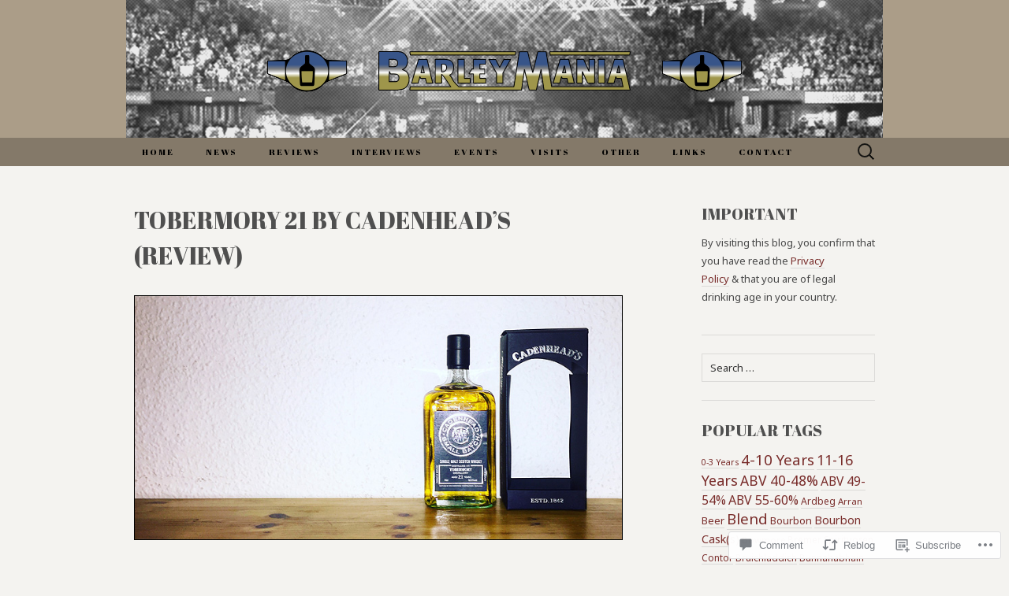

--- FILE ---
content_type: text/html; charset=UTF-8
request_url: https://barleymania.com/2017/02/23/review_tobermory21cadenheads/
body_size: 31629
content:
<!DOCTYPE html>
<html lang="en">
<head>
	<meta charset="UTF-8">
	<meta name="viewport" content="width=device-width">
	<title>Tobermory 21 by Cadenhead&#8217;s (Review) | BarleyMania | Whisky &amp; Whiskey</title>
	<link rel="profile" href="http://gmpg.org/xfn/11">
	<link rel="pingback" href="https://barleymania.com/xmlrpc.php">
	<!--[if lt IE 9]>
		<script src="https://s0.wp.com/wp-content/themes/pub/suits/js/html5.js?m=1389124717i" type="text/javascript"></script>
	<![endif]-->
	<script type="text/javascript">
  WebFontConfig = {"google":{"families":["Abril+Fatface:r:latin,latin-ext","Noto+Sans:r,i,b,bi:latin,latin-ext"]},"api_url":"https:\/\/fonts-api.wp.com\/css"};
  (function() {
    var wf = document.createElement('script');
    wf.src = '/wp-content/plugins/custom-fonts/js/webfont.js';
    wf.type = 'text/javascript';
    wf.async = 'true';
    var s = document.getElementsByTagName('script')[0];
    s.parentNode.insertBefore(wf, s);
	})();
</script><style id="jetpack-custom-fonts-css">.wf-active button, .wf-active html, .wf-active input, .wf-active select, .wf-active textarea{font-family:"Noto Sans",sans-serif}.wf-active body{font-family:"Noto Sans",sans-serif}.wf-active .site-description{font-family:"Noto Sans",sans-serif}.wf-active .widget .widget-title{font-family:"Noto Sans",sans-serif}.wf-active h1, .wf-active h2, .wf-active h3, .wf-active h4, .wf-active h5, .wf-active h6{font-family:"Abril Fatface",sans-serif;font-weight:400;font-style:normal}.wf-active .site-title{font-family:"Abril Fatface",sans-serif;font-weight:400;font-style:normal}.wf-active .entry-title{font-family:"Abril Fatface",sans-serif;font-weight:400;font-style:normal}.wf-active .widget .widget-title{font-family:"Abril Fatface",sans-serif;font-weight:400;font-style:normal}.wf-active .nav-menu li a{font-family:"Abril Fatface",sans-serif;font-weight:400;font-style:normal}@media only screen and (min-width: 768px) and (max-width: 959px){.wf-active .menu-toggle{font-family:"Abril Fatface",sans-serif;font-weight:400;font-style:normal}}@media only screen and (max-width: 868px){.wf-active .site-title{font-style:normal;font-weight:400}}</style>
<meta name='robots' content='max-image-preview:large' />
<meta name="google-site-verification" content="uf8N3y4rxF9n-mchkeTGm4lvIcYM7JdTT_F0VPuQIxw" />
<meta name="msvalidate.01" content="46B8056DADD5632017D5BE2E78F9C8A9" />
<meta name="yandex-verification" content="d27ca8cf8df2f3fa" />

<!-- Async WordPress.com Remote Login -->
<script id="wpcom_remote_login_js">
var wpcom_remote_login_extra_auth = '';
function wpcom_remote_login_remove_dom_node_id( element_id ) {
	var dom_node = document.getElementById( element_id );
	if ( dom_node ) { dom_node.parentNode.removeChild( dom_node ); }
}
function wpcom_remote_login_remove_dom_node_classes( class_name ) {
	var dom_nodes = document.querySelectorAll( '.' + class_name );
	for ( var i = 0; i < dom_nodes.length; i++ ) {
		dom_nodes[ i ].parentNode.removeChild( dom_nodes[ i ] );
	}
}
function wpcom_remote_login_final_cleanup() {
	wpcom_remote_login_remove_dom_node_classes( "wpcom_remote_login_msg" );
	wpcom_remote_login_remove_dom_node_id( "wpcom_remote_login_key" );
	wpcom_remote_login_remove_dom_node_id( "wpcom_remote_login_validate" );
	wpcom_remote_login_remove_dom_node_id( "wpcom_remote_login_js" );
	wpcom_remote_login_remove_dom_node_id( "wpcom_request_access_iframe" );
	wpcom_remote_login_remove_dom_node_id( "wpcom_request_access_styles" );
}

// Watch for messages back from the remote login
window.addEventListener( "message", function( e ) {
	if ( e.origin === "https://r-login.wordpress.com" ) {
		var data = {};
		try {
			data = JSON.parse( e.data );
		} catch( e ) {
			wpcom_remote_login_final_cleanup();
			return;
		}

		if ( data.msg === 'LOGIN' ) {
			// Clean up the login check iframe
			wpcom_remote_login_remove_dom_node_id( "wpcom_remote_login_key" );

			var id_regex = new RegExp( /^[0-9]+$/ );
			var token_regex = new RegExp( /^.*|.*|.*$/ );
			if (
				token_regex.test( data.token )
				&& id_regex.test( data.wpcomid )
			) {
				// We have everything we need to ask for a login
				var script = document.createElement( "script" );
				script.setAttribute( "id", "wpcom_remote_login_validate" );
				script.src = '/remote-login.php?wpcom_remote_login=validate'
					+ '&wpcomid=' + data.wpcomid
					+ '&token=' + encodeURIComponent( data.token )
					+ '&host=' + window.location.protocol
					+ '//' + window.location.hostname
					+ '&postid=1091'
					+ '&is_singular=1';
				document.body.appendChild( script );
			}

			return;
		}

		// Safari ITP, not logged in, so redirect
		if ( data.msg === 'LOGIN-REDIRECT' ) {
			window.location = 'https://wordpress.com/log-in?redirect_to=' + window.location.href;
			return;
		}

		// Safari ITP, storage access failed, remove the request
		if ( data.msg === 'LOGIN-REMOVE' ) {
			var css_zap = 'html { -webkit-transition: margin-top 1s; transition: margin-top 1s; } /* 9001 */ html { margin-top: 0 !important; } * html body { margin-top: 0 !important; } @media screen and ( max-width: 782px ) { html { margin-top: 0 !important; } * html body { margin-top: 0 !important; } }';
			var style_zap = document.createElement( 'style' );
			style_zap.type = 'text/css';
			style_zap.appendChild( document.createTextNode( css_zap ) );
			document.body.appendChild( style_zap );

			var e = document.getElementById( 'wpcom_request_access_iframe' );
			e.parentNode.removeChild( e );

			document.cookie = 'wordpress_com_login_access=denied; path=/; max-age=31536000';

			return;
		}

		// Safari ITP
		if ( data.msg === 'REQUEST_ACCESS' ) {
			console.log( 'request access: safari' );

			// Check ITP iframe enable/disable knob
			if ( wpcom_remote_login_extra_auth !== 'safari_itp_iframe' ) {
				return;
			}

			// If we are in a "private window" there is no ITP.
			var private_window = false;
			try {
				var opendb = window.openDatabase( null, null, null, null );
			} catch( e ) {
				private_window = true;
			}

			if ( private_window ) {
				console.log( 'private window' );
				return;
			}

			var iframe = document.createElement( 'iframe' );
			iframe.id = 'wpcom_request_access_iframe';
			iframe.setAttribute( 'scrolling', 'no' );
			iframe.setAttribute( 'sandbox', 'allow-storage-access-by-user-activation allow-scripts allow-same-origin allow-top-navigation-by-user-activation' );
			iframe.src = 'https://r-login.wordpress.com/remote-login.php?wpcom_remote_login=request_access&origin=' + encodeURIComponent( data.origin ) + '&wpcomid=' + encodeURIComponent( data.wpcomid );

			var css = 'html { -webkit-transition: margin-top 1s; transition: margin-top 1s; } /* 9001 */ html { margin-top: 46px !important; } * html body { margin-top: 46px !important; } @media screen and ( max-width: 660px ) { html { margin-top: 71px !important; } * html body { margin-top: 71px !important; } #wpcom_request_access_iframe { display: block; height: 71px !important; } } #wpcom_request_access_iframe { border: 0px; height: 46px; position: fixed; top: 0; left: 0; width: 100%; min-width: 100%; z-index: 99999; background: #23282d; } ';

			var style = document.createElement( 'style' );
			style.type = 'text/css';
			style.id = 'wpcom_request_access_styles';
			style.appendChild( document.createTextNode( css ) );
			document.body.appendChild( style );

			document.body.appendChild( iframe );
		}

		if ( data.msg === 'DONE' ) {
			wpcom_remote_login_final_cleanup();
		}
	}
}, false );

// Inject the remote login iframe after the page has had a chance to load
// more critical resources
window.addEventListener( "DOMContentLoaded", function( e ) {
	var iframe = document.createElement( "iframe" );
	iframe.style.display = "none";
	iframe.setAttribute( "scrolling", "no" );
	iframe.setAttribute( "id", "wpcom_remote_login_key" );
	iframe.src = "https://r-login.wordpress.com/remote-login.php"
		+ "?wpcom_remote_login=key"
		+ "&origin=aHR0cHM6Ly9iYXJsZXltYW5pYS5jb20%3D"
		+ "&wpcomid=118027580"
		+ "&time=" + Math.floor( Date.now() / 1000 );
	document.body.appendChild( iframe );
}, false );
</script>
<link rel='dns-prefetch' href='//s0.wp.com' />
<link rel='dns-prefetch' href='//widgets.wp.com' />
<link rel='dns-prefetch' href='//wordpress.com' />
<link rel='dns-prefetch' href='//fonts-api.wp.com' />
<link rel="alternate" type="application/rss+xml" title="BarleyMania | Whisky &amp; Whiskey &raquo; Feed" href="https://barleymania.com/feed/" />
<link rel="alternate" type="application/rss+xml" title="BarleyMania | Whisky &amp; Whiskey &raquo; Comments Feed" href="https://barleymania.com/comments/feed/" />
<link rel="alternate" type="application/rss+xml" title="BarleyMania | Whisky &amp; Whiskey &raquo; Tobermory 21 by Cadenhead&#8217;s (Review) Comments Feed" href="https://barleymania.com/2017/02/23/review_tobermory21cadenheads/feed/" />
	<script type="text/javascript">
		/* <![CDATA[ */
		function addLoadEvent(func) {
			var oldonload = window.onload;
			if (typeof window.onload != 'function') {
				window.onload = func;
			} else {
				window.onload = function () {
					oldonload();
					func();
				}
			}
		}
		/* ]]> */
	</script>
	<link crossorigin='anonymous' rel='stylesheet' id='all-css-0-1' href='/wp-content/mu-plugins/likes/jetpack-likes.css?m=1743883414i&cssminify=yes' type='text/css' media='all' />
<style id='wp-emoji-styles-inline-css'>

	img.wp-smiley, img.emoji {
		display: inline !important;
		border: none !important;
		box-shadow: none !important;
		height: 1em !important;
		width: 1em !important;
		margin: 0 0.07em !important;
		vertical-align: -0.1em !important;
		background: none !important;
		padding: 0 !important;
	}
/*# sourceURL=wp-emoji-styles-inline-css */
</style>
<link crossorigin='anonymous' rel='stylesheet' id='all-css-2-1' href='/wp-content/plugins/gutenberg-core/v22.4.2/build/styles/block-library/style.min.css?m=1769608164i&cssminify=yes' type='text/css' media='all' />
<style id='wp-block-library-inline-css'>
.has-text-align-justify {
	text-align:justify;
}
.has-text-align-justify{text-align:justify;}

/*# sourceURL=wp-block-library-inline-css */
</style><style id='global-styles-inline-css'>
:root{--wp--preset--aspect-ratio--square: 1;--wp--preset--aspect-ratio--4-3: 4/3;--wp--preset--aspect-ratio--3-4: 3/4;--wp--preset--aspect-ratio--3-2: 3/2;--wp--preset--aspect-ratio--2-3: 2/3;--wp--preset--aspect-ratio--16-9: 16/9;--wp--preset--aspect-ratio--9-16: 9/16;--wp--preset--color--black: #000000;--wp--preset--color--cyan-bluish-gray: #abb8c3;--wp--preset--color--white: #ffffff;--wp--preset--color--pale-pink: #f78da7;--wp--preset--color--vivid-red: #cf2e2e;--wp--preset--color--luminous-vivid-orange: #ff6900;--wp--preset--color--luminous-vivid-amber: #fcb900;--wp--preset--color--light-green-cyan: #7bdcb5;--wp--preset--color--vivid-green-cyan: #00d084;--wp--preset--color--pale-cyan-blue: #8ed1fc;--wp--preset--color--vivid-cyan-blue: #0693e3;--wp--preset--color--vivid-purple: #9b51e0;--wp--preset--gradient--vivid-cyan-blue-to-vivid-purple: linear-gradient(135deg,rgb(6,147,227) 0%,rgb(155,81,224) 100%);--wp--preset--gradient--light-green-cyan-to-vivid-green-cyan: linear-gradient(135deg,rgb(122,220,180) 0%,rgb(0,208,130) 100%);--wp--preset--gradient--luminous-vivid-amber-to-luminous-vivid-orange: linear-gradient(135deg,rgb(252,185,0) 0%,rgb(255,105,0) 100%);--wp--preset--gradient--luminous-vivid-orange-to-vivid-red: linear-gradient(135deg,rgb(255,105,0) 0%,rgb(207,46,46) 100%);--wp--preset--gradient--very-light-gray-to-cyan-bluish-gray: linear-gradient(135deg,rgb(238,238,238) 0%,rgb(169,184,195) 100%);--wp--preset--gradient--cool-to-warm-spectrum: linear-gradient(135deg,rgb(74,234,220) 0%,rgb(151,120,209) 20%,rgb(207,42,186) 40%,rgb(238,44,130) 60%,rgb(251,105,98) 80%,rgb(254,248,76) 100%);--wp--preset--gradient--blush-light-purple: linear-gradient(135deg,rgb(255,206,236) 0%,rgb(152,150,240) 100%);--wp--preset--gradient--blush-bordeaux: linear-gradient(135deg,rgb(254,205,165) 0%,rgb(254,45,45) 50%,rgb(107,0,62) 100%);--wp--preset--gradient--luminous-dusk: linear-gradient(135deg,rgb(255,203,112) 0%,rgb(199,81,192) 50%,rgb(65,88,208) 100%);--wp--preset--gradient--pale-ocean: linear-gradient(135deg,rgb(255,245,203) 0%,rgb(182,227,212) 50%,rgb(51,167,181) 100%);--wp--preset--gradient--electric-grass: linear-gradient(135deg,rgb(202,248,128) 0%,rgb(113,206,126) 100%);--wp--preset--gradient--midnight: linear-gradient(135deg,rgb(2,3,129) 0%,rgb(40,116,252) 100%);--wp--preset--font-size--small: 13px;--wp--preset--font-size--medium: 20px;--wp--preset--font-size--large: 36px;--wp--preset--font-size--x-large: 42px;--wp--preset--font-family--albert-sans: 'Albert Sans', sans-serif;--wp--preset--font-family--alegreya: Alegreya, serif;--wp--preset--font-family--arvo: Arvo, serif;--wp--preset--font-family--bodoni-moda: 'Bodoni Moda', serif;--wp--preset--font-family--bricolage-grotesque: 'Bricolage Grotesque', sans-serif;--wp--preset--font-family--cabin: Cabin, sans-serif;--wp--preset--font-family--chivo: Chivo, sans-serif;--wp--preset--font-family--commissioner: Commissioner, sans-serif;--wp--preset--font-family--cormorant: Cormorant, serif;--wp--preset--font-family--courier-prime: 'Courier Prime', monospace;--wp--preset--font-family--crimson-pro: 'Crimson Pro', serif;--wp--preset--font-family--dm-mono: 'DM Mono', monospace;--wp--preset--font-family--dm-sans: 'DM Sans', sans-serif;--wp--preset--font-family--dm-serif-display: 'DM Serif Display', serif;--wp--preset--font-family--domine: Domine, serif;--wp--preset--font-family--eb-garamond: 'EB Garamond', serif;--wp--preset--font-family--epilogue: Epilogue, sans-serif;--wp--preset--font-family--fahkwang: Fahkwang, sans-serif;--wp--preset--font-family--figtree: Figtree, sans-serif;--wp--preset--font-family--fira-sans: 'Fira Sans', sans-serif;--wp--preset--font-family--fjalla-one: 'Fjalla One', sans-serif;--wp--preset--font-family--fraunces: Fraunces, serif;--wp--preset--font-family--gabarito: Gabarito, system-ui;--wp--preset--font-family--ibm-plex-mono: 'IBM Plex Mono', monospace;--wp--preset--font-family--ibm-plex-sans: 'IBM Plex Sans', sans-serif;--wp--preset--font-family--ibarra-real-nova: 'Ibarra Real Nova', serif;--wp--preset--font-family--instrument-serif: 'Instrument Serif', serif;--wp--preset--font-family--inter: Inter, sans-serif;--wp--preset--font-family--josefin-sans: 'Josefin Sans', sans-serif;--wp--preset--font-family--jost: Jost, sans-serif;--wp--preset--font-family--libre-baskerville: 'Libre Baskerville', serif;--wp--preset--font-family--libre-franklin: 'Libre Franklin', sans-serif;--wp--preset--font-family--literata: Literata, serif;--wp--preset--font-family--lora: Lora, serif;--wp--preset--font-family--merriweather: Merriweather, serif;--wp--preset--font-family--montserrat: Montserrat, sans-serif;--wp--preset--font-family--newsreader: Newsreader, serif;--wp--preset--font-family--noto-sans-mono: 'Noto Sans Mono', sans-serif;--wp--preset--font-family--nunito: Nunito, sans-serif;--wp--preset--font-family--open-sans: 'Open Sans', sans-serif;--wp--preset--font-family--overpass: Overpass, sans-serif;--wp--preset--font-family--pt-serif: 'PT Serif', serif;--wp--preset--font-family--petrona: Petrona, serif;--wp--preset--font-family--piazzolla: Piazzolla, serif;--wp--preset--font-family--playfair-display: 'Playfair Display', serif;--wp--preset--font-family--plus-jakarta-sans: 'Plus Jakarta Sans', sans-serif;--wp--preset--font-family--poppins: Poppins, sans-serif;--wp--preset--font-family--raleway: Raleway, sans-serif;--wp--preset--font-family--roboto: Roboto, sans-serif;--wp--preset--font-family--roboto-slab: 'Roboto Slab', serif;--wp--preset--font-family--rubik: Rubik, sans-serif;--wp--preset--font-family--rufina: Rufina, serif;--wp--preset--font-family--sora: Sora, sans-serif;--wp--preset--font-family--source-sans-3: 'Source Sans 3', sans-serif;--wp--preset--font-family--source-serif-4: 'Source Serif 4', serif;--wp--preset--font-family--space-mono: 'Space Mono', monospace;--wp--preset--font-family--syne: Syne, sans-serif;--wp--preset--font-family--texturina: Texturina, serif;--wp--preset--font-family--urbanist: Urbanist, sans-serif;--wp--preset--font-family--work-sans: 'Work Sans', sans-serif;--wp--preset--spacing--20: 0.44rem;--wp--preset--spacing--30: 0.67rem;--wp--preset--spacing--40: 1rem;--wp--preset--spacing--50: 1.5rem;--wp--preset--spacing--60: 2.25rem;--wp--preset--spacing--70: 3.38rem;--wp--preset--spacing--80: 5.06rem;--wp--preset--shadow--natural: 6px 6px 9px rgba(0, 0, 0, 0.2);--wp--preset--shadow--deep: 12px 12px 50px rgba(0, 0, 0, 0.4);--wp--preset--shadow--sharp: 6px 6px 0px rgba(0, 0, 0, 0.2);--wp--preset--shadow--outlined: 6px 6px 0px -3px rgb(255, 255, 255), 6px 6px rgb(0, 0, 0);--wp--preset--shadow--crisp: 6px 6px 0px rgb(0, 0, 0);}:where(body) { margin: 0; }:where(.is-layout-flex){gap: 0.5em;}:where(.is-layout-grid){gap: 0.5em;}body .is-layout-flex{display: flex;}.is-layout-flex{flex-wrap: wrap;align-items: center;}.is-layout-flex > :is(*, div){margin: 0;}body .is-layout-grid{display: grid;}.is-layout-grid > :is(*, div){margin: 0;}body{padding-top: 0px;padding-right: 0px;padding-bottom: 0px;padding-left: 0px;}:root :where(.wp-element-button, .wp-block-button__link){background-color: #32373c;border-width: 0;color: #fff;font-family: inherit;font-size: inherit;font-style: inherit;font-weight: inherit;letter-spacing: inherit;line-height: inherit;padding-top: calc(0.667em + 2px);padding-right: calc(1.333em + 2px);padding-bottom: calc(0.667em + 2px);padding-left: calc(1.333em + 2px);text-decoration: none;text-transform: inherit;}.has-black-color{color: var(--wp--preset--color--black) !important;}.has-cyan-bluish-gray-color{color: var(--wp--preset--color--cyan-bluish-gray) !important;}.has-white-color{color: var(--wp--preset--color--white) !important;}.has-pale-pink-color{color: var(--wp--preset--color--pale-pink) !important;}.has-vivid-red-color{color: var(--wp--preset--color--vivid-red) !important;}.has-luminous-vivid-orange-color{color: var(--wp--preset--color--luminous-vivid-orange) !important;}.has-luminous-vivid-amber-color{color: var(--wp--preset--color--luminous-vivid-amber) !important;}.has-light-green-cyan-color{color: var(--wp--preset--color--light-green-cyan) !important;}.has-vivid-green-cyan-color{color: var(--wp--preset--color--vivid-green-cyan) !important;}.has-pale-cyan-blue-color{color: var(--wp--preset--color--pale-cyan-blue) !important;}.has-vivid-cyan-blue-color{color: var(--wp--preset--color--vivid-cyan-blue) !important;}.has-vivid-purple-color{color: var(--wp--preset--color--vivid-purple) !important;}.has-black-background-color{background-color: var(--wp--preset--color--black) !important;}.has-cyan-bluish-gray-background-color{background-color: var(--wp--preset--color--cyan-bluish-gray) !important;}.has-white-background-color{background-color: var(--wp--preset--color--white) !important;}.has-pale-pink-background-color{background-color: var(--wp--preset--color--pale-pink) !important;}.has-vivid-red-background-color{background-color: var(--wp--preset--color--vivid-red) !important;}.has-luminous-vivid-orange-background-color{background-color: var(--wp--preset--color--luminous-vivid-orange) !important;}.has-luminous-vivid-amber-background-color{background-color: var(--wp--preset--color--luminous-vivid-amber) !important;}.has-light-green-cyan-background-color{background-color: var(--wp--preset--color--light-green-cyan) !important;}.has-vivid-green-cyan-background-color{background-color: var(--wp--preset--color--vivid-green-cyan) !important;}.has-pale-cyan-blue-background-color{background-color: var(--wp--preset--color--pale-cyan-blue) !important;}.has-vivid-cyan-blue-background-color{background-color: var(--wp--preset--color--vivid-cyan-blue) !important;}.has-vivid-purple-background-color{background-color: var(--wp--preset--color--vivid-purple) !important;}.has-black-border-color{border-color: var(--wp--preset--color--black) !important;}.has-cyan-bluish-gray-border-color{border-color: var(--wp--preset--color--cyan-bluish-gray) !important;}.has-white-border-color{border-color: var(--wp--preset--color--white) !important;}.has-pale-pink-border-color{border-color: var(--wp--preset--color--pale-pink) !important;}.has-vivid-red-border-color{border-color: var(--wp--preset--color--vivid-red) !important;}.has-luminous-vivid-orange-border-color{border-color: var(--wp--preset--color--luminous-vivid-orange) !important;}.has-luminous-vivid-amber-border-color{border-color: var(--wp--preset--color--luminous-vivid-amber) !important;}.has-light-green-cyan-border-color{border-color: var(--wp--preset--color--light-green-cyan) !important;}.has-vivid-green-cyan-border-color{border-color: var(--wp--preset--color--vivid-green-cyan) !important;}.has-pale-cyan-blue-border-color{border-color: var(--wp--preset--color--pale-cyan-blue) !important;}.has-vivid-cyan-blue-border-color{border-color: var(--wp--preset--color--vivid-cyan-blue) !important;}.has-vivid-purple-border-color{border-color: var(--wp--preset--color--vivid-purple) !important;}.has-vivid-cyan-blue-to-vivid-purple-gradient-background{background: var(--wp--preset--gradient--vivid-cyan-blue-to-vivid-purple) !important;}.has-light-green-cyan-to-vivid-green-cyan-gradient-background{background: var(--wp--preset--gradient--light-green-cyan-to-vivid-green-cyan) !important;}.has-luminous-vivid-amber-to-luminous-vivid-orange-gradient-background{background: var(--wp--preset--gradient--luminous-vivid-amber-to-luminous-vivid-orange) !important;}.has-luminous-vivid-orange-to-vivid-red-gradient-background{background: var(--wp--preset--gradient--luminous-vivid-orange-to-vivid-red) !important;}.has-very-light-gray-to-cyan-bluish-gray-gradient-background{background: var(--wp--preset--gradient--very-light-gray-to-cyan-bluish-gray) !important;}.has-cool-to-warm-spectrum-gradient-background{background: var(--wp--preset--gradient--cool-to-warm-spectrum) !important;}.has-blush-light-purple-gradient-background{background: var(--wp--preset--gradient--blush-light-purple) !important;}.has-blush-bordeaux-gradient-background{background: var(--wp--preset--gradient--blush-bordeaux) !important;}.has-luminous-dusk-gradient-background{background: var(--wp--preset--gradient--luminous-dusk) !important;}.has-pale-ocean-gradient-background{background: var(--wp--preset--gradient--pale-ocean) !important;}.has-electric-grass-gradient-background{background: var(--wp--preset--gradient--electric-grass) !important;}.has-midnight-gradient-background{background: var(--wp--preset--gradient--midnight) !important;}.has-small-font-size{font-size: var(--wp--preset--font-size--small) !important;}.has-medium-font-size{font-size: var(--wp--preset--font-size--medium) !important;}.has-large-font-size{font-size: var(--wp--preset--font-size--large) !important;}.has-x-large-font-size{font-size: var(--wp--preset--font-size--x-large) !important;}.has-albert-sans-font-family{font-family: var(--wp--preset--font-family--albert-sans) !important;}.has-alegreya-font-family{font-family: var(--wp--preset--font-family--alegreya) !important;}.has-arvo-font-family{font-family: var(--wp--preset--font-family--arvo) !important;}.has-bodoni-moda-font-family{font-family: var(--wp--preset--font-family--bodoni-moda) !important;}.has-bricolage-grotesque-font-family{font-family: var(--wp--preset--font-family--bricolage-grotesque) !important;}.has-cabin-font-family{font-family: var(--wp--preset--font-family--cabin) !important;}.has-chivo-font-family{font-family: var(--wp--preset--font-family--chivo) !important;}.has-commissioner-font-family{font-family: var(--wp--preset--font-family--commissioner) !important;}.has-cormorant-font-family{font-family: var(--wp--preset--font-family--cormorant) !important;}.has-courier-prime-font-family{font-family: var(--wp--preset--font-family--courier-prime) !important;}.has-crimson-pro-font-family{font-family: var(--wp--preset--font-family--crimson-pro) !important;}.has-dm-mono-font-family{font-family: var(--wp--preset--font-family--dm-mono) !important;}.has-dm-sans-font-family{font-family: var(--wp--preset--font-family--dm-sans) !important;}.has-dm-serif-display-font-family{font-family: var(--wp--preset--font-family--dm-serif-display) !important;}.has-domine-font-family{font-family: var(--wp--preset--font-family--domine) !important;}.has-eb-garamond-font-family{font-family: var(--wp--preset--font-family--eb-garamond) !important;}.has-epilogue-font-family{font-family: var(--wp--preset--font-family--epilogue) !important;}.has-fahkwang-font-family{font-family: var(--wp--preset--font-family--fahkwang) !important;}.has-figtree-font-family{font-family: var(--wp--preset--font-family--figtree) !important;}.has-fira-sans-font-family{font-family: var(--wp--preset--font-family--fira-sans) !important;}.has-fjalla-one-font-family{font-family: var(--wp--preset--font-family--fjalla-one) !important;}.has-fraunces-font-family{font-family: var(--wp--preset--font-family--fraunces) !important;}.has-gabarito-font-family{font-family: var(--wp--preset--font-family--gabarito) !important;}.has-ibm-plex-mono-font-family{font-family: var(--wp--preset--font-family--ibm-plex-mono) !important;}.has-ibm-plex-sans-font-family{font-family: var(--wp--preset--font-family--ibm-plex-sans) !important;}.has-ibarra-real-nova-font-family{font-family: var(--wp--preset--font-family--ibarra-real-nova) !important;}.has-instrument-serif-font-family{font-family: var(--wp--preset--font-family--instrument-serif) !important;}.has-inter-font-family{font-family: var(--wp--preset--font-family--inter) !important;}.has-josefin-sans-font-family{font-family: var(--wp--preset--font-family--josefin-sans) !important;}.has-jost-font-family{font-family: var(--wp--preset--font-family--jost) !important;}.has-libre-baskerville-font-family{font-family: var(--wp--preset--font-family--libre-baskerville) !important;}.has-libre-franklin-font-family{font-family: var(--wp--preset--font-family--libre-franklin) !important;}.has-literata-font-family{font-family: var(--wp--preset--font-family--literata) !important;}.has-lora-font-family{font-family: var(--wp--preset--font-family--lora) !important;}.has-merriweather-font-family{font-family: var(--wp--preset--font-family--merriweather) !important;}.has-montserrat-font-family{font-family: var(--wp--preset--font-family--montserrat) !important;}.has-newsreader-font-family{font-family: var(--wp--preset--font-family--newsreader) !important;}.has-noto-sans-mono-font-family{font-family: var(--wp--preset--font-family--noto-sans-mono) !important;}.has-nunito-font-family{font-family: var(--wp--preset--font-family--nunito) !important;}.has-open-sans-font-family{font-family: var(--wp--preset--font-family--open-sans) !important;}.has-overpass-font-family{font-family: var(--wp--preset--font-family--overpass) !important;}.has-pt-serif-font-family{font-family: var(--wp--preset--font-family--pt-serif) !important;}.has-petrona-font-family{font-family: var(--wp--preset--font-family--petrona) !important;}.has-piazzolla-font-family{font-family: var(--wp--preset--font-family--piazzolla) !important;}.has-playfair-display-font-family{font-family: var(--wp--preset--font-family--playfair-display) !important;}.has-plus-jakarta-sans-font-family{font-family: var(--wp--preset--font-family--plus-jakarta-sans) !important;}.has-poppins-font-family{font-family: var(--wp--preset--font-family--poppins) !important;}.has-raleway-font-family{font-family: var(--wp--preset--font-family--raleway) !important;}.has-roboto-font-family{font-family: var(--wp--preset--font-family--roboto) !important;}.has-roboto-slab-font-family{font-family: var(--wp--preset--font-family--roboto-slab) !important;}.has-rubik-font-family{font-family: var(--wp--preset--font-family--rubik) !important;}.has-rufina-font-family{font-family: var(--wp--preset--font-family--rufina) !important;}.has-sora-font-family{font-family: var(--wp--preset--font-family--sora) !important;}.has-source-sans-3-font-family{font-family: var(--wp--preset--font-family--source-sans-3) !important;}.has-source-serif-4-font-family{font-family: var(--wp--preset--font-family--source-serif-4) !important;}.has-space-mono-font-family{font-family: var(--wp--preset--font-family--space-mono) !important;}.has-syne-font-family{font-family: var(--wp--preset--font-family--syne) !important;}.has-texturina-font-family{font-family: var(--wp--preset--font-family--texturina) !important;}.has-urbanist-font-family{font-family: var(--wp--preset--font-family--urbanist) !important;}.has-work-sans-font-family{font-family: var(--wp--preset--font-family--work-sans) !important;}
/*# sourceURL=global-styles-inline-css */
</style>

<style id='classic-theme-styles-inline-css'>
.wp-block-button__link{background-color:#32373c;border-radius:9999px;box-shadow:none;color:#fff;font-size:1.125em;padding:calc(.667em + 2px) calc(1.333em + 2px);text-decoration:none}.wp-block-file__button{background:#32373c;color:#fff}.wp-block-accordion-heading{margin:0}.wp-block-accordion-heading__toggle{background-color:inherit!important;color:inherit!important}.wp-block-accordion-heading__toggle:not(:focus-visible){outline:none}.wp-block-accordion-heading__toggle:focus,.wp-block-accordion-heading__toggle:hover{background-color:inherit!important;border:none;box-shadow:none;color:inherit;padding:var(--wp--preset--spacing--20,1em) 0;text-decoration:none}.wp-block-accordion-heading__toggle:focus-visible{outline:auto;outline-offset:0}
/*# sourceURL=/wp-content/plugins/gutenberg-core/v22.4.2/build/styles/block-library/classic.min.css */
</style>
<link crossorigin='anonymous' rel='stylesheet' id='all-css-4-1' href='/_static/??-eJx9j9sOwjAIhl/ISjTzdGF8FNMD0c7RNYVuPr4sy27U7IbADx8/wJiN75NgEqBqclcfMTH4vqDqlK2AThCGaLFD0rGtZ97Af2yM4YGiOC+5EXyvI1ltjHO5ILPRSLGSkad68RrXomTrX0alecXcAK5p6d0HTKEvYKv0ZEWi/6GAiwdXYxdgwOLUWcXpS/6up1tudN2djud9c2maQ/sBK5V29A==&cssminify=yes' type='text/css' media='all' />
<link rel='stylesheet' id='verbum-gutenberg-css-css' href='https://widgets.wp.com/verbum-block-editor/block-editor.css?ver=1738686361' media='all' />
<link crossorigin='anonymous' rel='stylesheet' id='all-css-6-1' href='/_static/??/wp-content/mu-plugins/comment-likes/css/comment-likes.css,/i/noticons/noticons.css?m=1436783281j&cssminify=yes' type='text/css' media='all' />
<link rel='stylesheet' id='suits-font-css' href='https://fonts-api.wp.com/css?family=Lato%3A100%2C300%2C400%26subset%3Dlatin%2Clatin-ext' media='all' />
<link crossorigin='anonymous' rel='stylesheet' id='all-css-8-1' href='/_static/??-eJx9i0EKgzAQAD/UdJEEiwfpW0xY05RNNrgbir83venF2wzMwK+awEWxKOgHMwrU5kFaUgHRnfAZRB5wynIzlVpMRWBDTxw7RujVSe+miGyIw6KJy0XMSkva/us7z8PLDeNkrbPfAw6OPHc=&cssminify=yes' type='text/css' media='all' />
<link crossorigin='anonymous' rel='stylesheet' id='print-css-9-1' href='/wp-content/mu-plugins/global-print/global-print.css?m=1465851035i&cssminify=yes' type='text/css' media='print' />
<style id='jetpack-global-styles-frontend-style-inline-css'>
:root { --font-headings: unset; --font-base: unset; --font-headings-default: -apple-system,BlinkMacSystemFont,"Segoe UI",Roboto,Oxygen-Sans,Ubuntu,Cantarell,"Helvetica Neue",sans-serif; --font-base-default: -apple-system,BlinkMacSystemFont,"Segoe UI",Roboto,Oxygen-Sans,Ubuntu,Cantarell,"Helvetica Neue",sans-serif;}
/*# sourceURL=jetpack-global-styles-frontend-style-inline-css */
</style>
<link crossorigin='anonymous' rel='stylesheet' id='all-css-12-1' href='/_static/??-eJyNjcsKAjEMRX/IGtQZBxfip0hMS9sxTYppGfx7H7gRN+7ugcs5sFRHKi1Ig9Jd5R6zGMyhVaTrh8G6QFHfORhYwlvw6P39PbPENZmt4G/ROQuBKWVkxxrVvuBH1lIoz2waILJekF+HUzlupnG3nQ77YZwfuRJIaQ==&cssminify=yes' type='text/css' media='all' />
<script type="text/javascript" id="wpcom-actionbar-placeholder-js-extra">
/* <![CDATA[ */
var actionbardata = {"siteID":"118027580","postID":"1091","siteURL":"https://barleymania.com","xhrURL":"https://barleymania.com/wp-admin/admin-ajax.php","nonce":"568a300120","isLoggedIn":"","statusMessage":"","subsEmailDefault":"instantly","proxyScriptUrl":"https://s0.wp.com/wp-content/js/wpcom-proxy-request.js?m=1513050504i&amp;ver=20211021","shortlink":"https://wp.me/p7ZemE-hB","i18n":{"followedText":"New posts from this site will now appear in your \u003Ca href=\"https://wordpress.com/reader\"\u003EReader\u003C/a\u003E","foldBar":"Collapse this bar","unfoldBar":"Expand this bar","shortLinkCopied":"Shortlink copied to clipboard."}};
//# sourceURL=wpcom-actionbar-placeholder-js-extra
/* ]]> */
</script>
<script type="text/javascript" id="jetpack-mu-wpcom-settings-js-before">
/* <![CDATA[ */
var JETPACK_MU_WPCOM_SETTINGS = {"assetsUrl":"https://s0.wp.com/wp-content/mu-plugins/jetpack-mu-wpcom-plugin/sun/jetpack_vendor/automattic/jetpack-mu-wpcom/src/build/"};
//# sourceURL=jetpack-mu-wpcom-settings-js-before
/* ]]> */
</script>
<script crossorigin='anonymous' type='text/javascript'  src='/_static/??-eJzTLy/QTc7PK0nNK9HPKtYvyinRLSjKr6jUyyrW0QfKZeYl55SmpBaDJLMKS1OLKqGUXm5mHkFFurmZ6UWJJalQxfa5tobmRgamxgZmFpZZACbyLJI='></script>
<script type="text/javascript" id="rlt-proxy-js-after">
/* <![CDATA[ */
	rltInitialize( {"token":null,"iframeOrigins":["https:\/\/widgets.wp.com"]} );
//# sourceURL=rlt-proxy-js-after
/* ]]> */
</script>
<link rel="EditURI" type="application/rsd+xml" title="RSD" href="https://barleymania.wordpress.com/xmlrpc.php?rsd" />
<meta name="generator" content="WordPress.com" />
<link rel="canonical" href="https://barleymania.com/2017/02/23/review_tobermory21cadenheads/" />
<link rel='shortlink' href='https://wp.me/p7ZemE-hB' />
<link rel="alternate" type="application/json+oembed" href="https://public-api.wordpress.com/oembed/?format=json&amp;url=https%3A%2F%2Fbarleymania.com%2F2017%2F02%2F23%2Freview_tobermory21cadenheads%2F&amp;for=wpcom-auto-discovery" /><link rel="alternate" type="application/xml+oembed" href="https://public-api.wordpress.com/oembed/?format=xml&amp;url=https%3A%2F%2Fbarleymania.com%2F2017%2F02%2F23%2Freview_tobermory21cadenheads%2F&amp;for=wpcom-auto-discovery" />
<!-- Jetpack Open Graph Tags -->
<meta property="og:type" content="article" />
<meta property="og:title" content="Tobermory 21 by Cadenhead&#8217;s (Review)" />
<meta property="og:url" content="https://barleymania.com/2017/02/23/review_tobermory21cadenheads/" />
<meta property="og:description" content="Buying a single cask whisky by Scotland&#8217;s oldest independent bottler Cadenhead’s at Hanse Spirit has become somewhat of a tradition for me. Last year, I purchased a stellar Dalmore 24yo with …" />
<meta property="article:published_time" content="2017-02-23T09:56:47+00:00" />
<meta property="article:modified_time" content="2019-01-16T11:49:11+00:00" />
<meta property="og:site_name" content="BarleyMania | Whisky &amp; Whiskey" />
<meta property="og:image" content="https://barleymania.com/wp-content/uploads/2017/02/bm_2017-02-23_whisky_tobermory21cadenheads_01.jpg" />
<meta property="og:image:secure_url" content="https://i0.wp.com/barleymania.com/wp-content/uploads/2017/02/bm_2017-02-23_whisky_tobermory21cadenheads_01.jpg?ssl=1" />
<meta property="og:image" content="https://barleymania.com/wp-content/uploads/2017/02/bm_2017-02-23_whisky_tobermory21cadenheads_02.jpg" />
<meta property="og:image:secure_url" content="https://i0.wp.com/barleymania.com/wp-content/uploads/2017/02/bm_2017-02-23_whisky_tobermory21cadenheads_02.jpg?ssl=1" />
<meta property="og:image" content="https://barleymania.com/wp-content/uploads/2017/02/bm_2017-02-23_whisky_tobermory21cadenheads_03.jpg" />
<meta property="og:image:secure_url" content="https://i0.wp.com/barleymania.com/wp-content/uploads/2017/02/bm_2017-02-23_whisky_tobermory21cadenheads_03.jpg?ssl=1" />
<meta property="og:image" content="https://barleymania.com/wp-content/uploads/2017/02/bm_2017-02-23_whisky_tobermory21cadenheads_04.jpg" />
<meta property="og:image:secure_url" content="https://i0.wp.com/barleymania.com/wp-content/uploads/2017/02/bm_2017-02-23_whisky_tobermory21cadenheads_04.jpg?ssl=1" />
<meta property="og:image" content="https://barleymania.com/wp-content/uploads/2017/02/bm_2017-02-23_whisky_tobermory21cadenheads_header.jpg" />
<meta property="og:image:secure_url" content="https://barleymania.com/wp-content/uploads/2017/02/bm_2017-02-23_whisky_tobermory21cadenheads_header.jpg" />
<meta property="og:image:width" content="720" />
<meta property="og:image:height" content="720" />
<meta property="og:image:alt" content="Tobermory 21yo by Cadenhead&#039;s (Small Batch Single Malt Scotch Whisky Bourbon Cask BarleyMania)" />
<meta property="og:locale" content="en_US" />
<meta property="article:publisher" content="https://www.facebook.com/WordPresscom" />
<meta name="twitter:text:title" content="Tobermory 21 by Cadenhead&#8217;s (Review)" />
<meta name="twitter:image" content="https://barleymania.com/wp-content/uploads/2017/02/bm_2017-02-23_whisky_tobermory21cadenheads_01.jpg?w=640" />
<meta name="twitter:image:alt" content="Tobermory 21yo by Cadenhead&#039;s (Small Batch Single Malt Scotch Whisky Bourbon Cask BarleyMania)" />
<meta name="twitter:card" content="summary_large_image" />

<!-- End Jetpack Open Graph Tags -->
<link rel="shortcut icon" type="image/x-icon" href="https://secure.gravatar.com/blavatar/108e96a741714c12e2b5c65f9aed9e087e7f1457b313a8b54e41b828067fe93e?s=32" sizes="16x16" />
<link rel="icon" type="image/x-icon" href="https://secure.gravatar.com/blavatar/108e96a741714c12e2b5c65f9aed9e087e7f1457b313a8b54e41b828067fe93e?s=32" sizes="16x16" />
<link rel="apple-touch-icon" href="https://secure.gravatar.com/blavatar/108e96a741714c12e2b5c65f9aed9e087e7f1457b313a8b54e41b828067fe93e?s=114" />
<link rel="search" type="application/opensearchdescription+xml" href="https://barleymania.com/osd.xml" title="BarleyMania &#124; Whisky &#38; Whiskey" />
<link rel="search" type="application/opensearchdescription+xml" href="https://s1.wp.com/opensearch.xml" title="WordPress.com" />
<meta name="theme-color" content="#f4f3f0" />
<meta name="description" content="Buying a single cask whisky by Scotland&#039;s oldest independent bottler Cadenhead’s at Hanse Spirit has become somewhat of a tradition for me. Last year, I purchased a stellar Dalmore 24yo with a rum finish from their booth. This year, I went home with this outstanding Tobermory, which spent a long 21 years in a bourbon hogshead. Since I&hellip;" />
	<style type="text/css" id="suits-header-css">
			.site-header {
			background: #000 url(https://barleymania.com/wp-content/uploads/2016/10/bm_logo_header_bottles.png) no-repeat scroll top;
		}
			.site-title,
		.site-description {
			position: absolute;
			clip: rect(1px, 1px, 1px, 1px);
			width: 1px;
			height: 1px;
		}
		</style>
	<style type="text/css" id="custom-background-css">
body.custom-background { background-color: #f4f3f0; }
</style>
	<style type="text/css" id="custom-colors-css">.site-header h1.site-title { color: #000000;}
.site-header h2.site-description { color: #212121;}
.site-info { color: #212121;}
.site-info { color: #000000;}
a:hover { color: #333333;}
.entry-content a, .comment-content a, .page-content a { color: #333333;}
.entry-meta a:hover { color: #333333;}
.nav-menu li a { color: #000000;}
.nav-menu li:hover > a, .nav-menu li a:hover { color: #000000;}
.nav-menu .current_page_item > a, .nav-menu .current_page_ancestor > a, .nav-menu .current-menu-item > a, .nav-menu .current-menu-ancestor > a { color: #000000;}
.nav-menu li:hover { background-color: #404040;}
body { background-color: #f4f3f0;}
.site-header { background-color: #ab9d88;}
#navbar { background-color: #847969;}
.site-info-container { background-color: #847969;}
.nav-menu li:hover > a, .nav-menu li a:hover { background-color: #847969;}
.nav-menu li:hover > a, .nav-menu li a:hover { background-color: rgba( 132, 121, 105, 0.8 );}
ul.nav-menu ul a:hover, .nav-menu ul ul a:hover { background-color: #847969;}
.nav-menu .current_page_item > a, .nav-menu .current_page_ancestor > a, .nav-menu .current-menu-item > a, .nav-menu .current-menu-ancestor > a { background-color: #847969;}
.nav-menu .sub-menu, .nav-menu .children { background-color: #655D51;}
a { color: #792D2B;}
.entry-content a, .comment-content a, .page-content a { color: #792D2B;}
.entry-meta a { color: #792D2B;}
body, h1, h2, h3, h4, h5, h6 { color: #494949;}
h1, h2, h3, h4, h5, h6 { color: #4F4F4F;}
.entry-meta { color: #4F4F4F;}
input { color: #4F4F4F;}
textarea { color: #4F4F4F;}
</style>
<link crossorigin='anonymous' rel='stylesheet' id='all-css-0-3' href='/_static/??-eJylj0kOwjAMRS9EapVBwAJxFJQ6VuU2k+JEVW9PKYNYsICy+8+yn75hiAqDz+QzuKKiLS17gY5y1Ng/GKR4uLBHaGzAXkAGjpQqFFnB1wIXTLEkgDqFImRfO8/BQt/ApqUskENUMciUJI+WfrTN77XkKfF0IJ/jnw0lIGurHBnW6u5eXLUpbM2EjWDimHmWvVPl2N/EZ3eq97vN8VBv63V3BYz0vLk=&cssminify=yes' type='text/css' media='all' />
</head>

<body class="wp-singular post-template-default single single-post postid-1091 single-format-standard custom-background wp-theme-pubsuits customizer-styles-applied two-footer-sidebars jetpack-reblog-enabled custom-colors">
	<div id="page" class="hfeed site">

		<header id="masthead" class="site-header" role="banner">
			
			<a class="home-link" href="https://barleymania.com/" title="BarleyMania | Whisky &amp; Whiskey" rel="home">
				<h1 class="site-title">BarleyMania | Whisky &amp; Whiskey</h1>
				<h2 class="site-description">Powerhouse whisk(e)y blogging since 2016.</h2>
			</a><!-- #navbar .header-navigation -->

			<div id="navbar" class="header-navigation">

				<nav id="site-navigation" class="navigation main-navigation" role="navigation">
					<h3 class="menu-toggle">Menu</h3>
					<div class="menu-menu-container"><ul id="menu-menu" class="nav-menu"><li id="menu-item-8" class="menu-item menu-item-type-custom menu-item-object-custom menu-item-8"><a href="/" title="BarleyMania – Powerhouse Whisk(e)y Blogging since 2016">Home</a></li>
<li id="menu-item-28" class="menu-item menu-item-type-taxonomy menu-item-object-category menu-item-28"><a href="https://barleymania.com/category/news/">News</a></li>
<li id="menu-item-10803" class="menu-item menu-item-type-taxonomy menu-item-object-category current-post-ancestor current-menu-parent current-post-parent menu-item-10803"><a href="https://barleymania.com/category/reviews/">Reviews</a></li>
<li id="menu-item-30" class="menu-item menu-item-type-taxonomy menu-item-object-category menu-item-30"><a href="https://barleymania.com/category/talk/">Interviews</a></li>
<li id="menu-item-841" class="menu-item menu-item-type-taxonomy menu-item-object-category menu-item-841"><a href="https://barleymania.com/category/events/">Events</a></li>
<li id="menu-item-13407" class="menu-item menu-item-type-taxonomy menu-item-object-category menu-item-13407"><a href="https://barleymania.com/category/visits/">Visits</a></li>
<li id="menu-item-31" class="menu-item menu-item-type-taxonomy menu-item-object-category menu-item-31"><a href="https://barleymania.com/category/other/">Other</a></li>
<li id="menu-item-170" class="menu-item menu-item-type-post_type menu-item-object-page menu-item-170"><a href="https://barleymania.com/links/">Links</a></li>
<li id="menu-item-10" class="menu-item menu-item-type-post_type menu-item-object-page menu-item-10"><a href="https://barleymania.com/contact/">Contact</a></li>
</ul></div>					<form role="search" method="get" class="search-form" action="https://barleymania.com/">
				<label>
					<span class="screen-reader-text">Search for:</span>
					<input type="search" class="search-field" placeholder="Search &hellip;" value="" name="s" />
				</label>
				<input type="submit" class="search-submit" value="Search" />
			</form>				</nav><!-- #site-navigation .navigation .main-navigation -->

			</div><!-- #navbar .header-navigation -->

		</header><!-- #masthead .site-header -->

		<div id="main" class="site-main">

	<div id="primary" class="content-area">

		<div id="content" class="site-content" role="main">

			
<article id="post-1091" class="post-1091 post type-post status-publish format-standard hentry category-reviews tag-17-22-years tag-bourbon-casks tag-cadenheads tag-cask-strength tag-eur-101-200 tag-independent tag-islands tag-reviews tag-scotch tag-single-cask tag-single-malt tag-tobermory tag-whisky">

	
			<header class="entry-header">

				
				<h1 class="entry-title">Tobermory 21 by Cadenhead&#8217;s (Review)</h1>
			</header><!-- .entry-header -->

											<div class="entry-content">
					<p><a href="https://barleymania.wordpress.com/2017/02/23/review_tobermory21cadenheads/"><img data-attachment-id="1076" data-permalink="https://barleymania.com/bm_2017-02-23_whisky_tobermory21cadenheads_header/" data-orig-file="https://barleymania.com/wp-content/uploads/2017/02/bm_2017-02-23_whisky_tobermory21cadenheads_header.jpg" data-orig-size="720,360" data-comments-opened="1" data-image-meta="{&quot;aperture&quot;:&quot;0&quot;,&quot;credit&quot;:&quot;&quot;,&quot;camera&quot;:&quot;&quot;,&quot;caption&quot;:&quot;&quot;,&quot;created_timestamp&quot;:&quot;0&quot;,&quot;copyright&quot;:&quot;&quot;,&quot;focal_length&quot;:&quot;0&quot;,&quot;iso&quot;:&quot;0&quot;,&quot;shutter_speed&quot;:&quot;0&quot;,&quot;title&quot;:&quot;&quot;,&quot;orientation&quot;:&quot;1&quot;}" data-image-title="bm_2017-02-23_whisky_tobermory21cadenheads_header" data-image-description="" data-image-caption="" data-medium-file="https://barleymania.com/wp-content/uploads/2017/02/bm_2017-02-23_whisky_tobermory21cadenheads_header.jpg?w=300" data-large-file="https://barleymania.com/wp-content/uploads/2017/02/bm_2017-02-23_whisky_tobermory21cadenheads_header.jpg?w=620" class="alignnone wp-image-1076 size-full" style="border:1px solid #000000;" src="https://barleymania.com/wp-content/uploads/2017/02/bm_2017-02-23_whisky_tobermory21cadenheads_header.jpg?w=620" alt="Tobermory 21yo by Cadenhead's (Small Batch Single Malt Scotch Whisky Bourbon Cask BarleyMania)"   srcset="https://barleymania.com/wp-content/uploads/2017/02/bm_2017-02-23_whisky_tobermory21cadenheads_header.jpg 720w, https://barleymania.com/wp-content/uploads/2017/02/bm_2017-02-23_whisky_tobermory21cadenheads_header.jpg?w=150&amp;h=75 150w, https://barleymania.com/wp-content/uploads/2017/02/bm_2017-02-23_whisky_tobermory21cadenheads_header.jpg?w=300&amp;h=150 300w" sizes="(max-width: 720px) 100vw, 720px" /></a></p>
<p>Buying a single cask whisky by Scotland&#8217;s oldest independent bottler <strong>Cadenhead’s</strong> at <strong>Hanse Spirit</strong> has become somewhat of a tradition for me. Last year, I purchased a stellar <strong>Dalmore 24yo</strong> with a rum finish from their booth. This year, I went home with this outstanding <strong>Tobermory</strong>, <span id="more-1091"></span>which spent a long 21 years in a bourbon hogshead. Since I am a huge fan of wind‘n’weathery island whiskies, this dram had me in its grip from the very moment I drew it to my lips. This immense saltiness, this raw power, this untamed spirit! And, of course, this astonishing texture that unifies flavors as (seemingly) contradictory as smoke-dried meat and liquorice pastilles like they never existed apart from each other. Sure, if you spend the whole afternoon at a whisky fair, you will inevitably reach a point where your taste buds are no longer to be trusted. But thankfully, the fine gentlemen at the <strong>Cadenhead&#8217;s</strong> booth also supplied me with a 2cl sample of this whisky alongside the bottle I bought. Thus, I was able to give it another try at home without the need to pop the cork off my newly acquired treasure right away. And guess what? I loved it just as much the second time as I did the first time!</p>
<p><em>by Tobi</em></p>
<hr />
<p><strong>Eye: </strong>Sand-colored.<br />
<strong>Nose: </strong>Smoked ham with a thick salt crust. In addition, there is also a beguiling maritime note made up from a sniff of sea air and the tanginess of sun-dried algae.<br />
<strong>Palate: </strong>This single cask Tobermory is as fine an &#8220;ocean dram&#8221; as one can find. It is as salty as a sea breeze, as strong as a storm tide and as headstrong as an old captain, who spent the bulk of his years on deck.<br />
<strong>Finish:</strong> Thundering! Once swallowed, this whisky unleashes a flood of liquorice that lasts for ages!</p>
<hr />
<div data-carousel-extra='{&quot;blog_id&quot;:118027580,&quot;permalink&quot;:&quot;https://barleymania.com/2017/02/23/review_tobermory21cadenheads/&quot;}' id='gallery-1091-4' class='gallery galleryid-1091 gallery-columns-4 gallery-size-thumbnail'><dl class='gallery-item'>
			<dt class='gallery-icon landscape'>
				<a href='https://barleymania.com/bm_2017-02-23_whisky_tobermory21cadenheads_01/'><img width="150" height="150" src="https://barleymania.com/wp-content/uploads/2017/02/bm_2017-02-23_whisky_tobermory21cadenheads_01.jpg?w=150" class="attachment-thumbnail size-thumbnail" alt="Tobermory 21yo by Cadenhead&#039;s (Small Batch Single Malt Scotch Whisky Bourbon Cask BarleyMania)" aria-describedby="gallery-1091-4-1077" srcset="https://barleymania.com/wp-content/uploads/2017/02/bm_2017-02-23_whisky_tobermory21cadenheads_01.jpg?w=150 150w, https://barleymania.com/wp-content/uploads/2017/02/bm_2017-02-23_whisky_tobermory21cadenheads_01.jpg?w=300 300w" sizes="(max-width: 150px) 100vw, 150px" data-attachment-id="1077" data-permalink="https://barleymania.com/bm_2017-02-23_whisky_tobermory21cadenheads_01/" data-orig-file="https://barleymania.com/wp-content/uploads/2017/02/bm_2017-02-23_whisky_tobermory21cadenheads_01.jpg" data-orig-size="720,720" data-comments-opened="1" data-image-meta="{&quot;aperture&quot;:&quot;2.2&quot;,&quot;credit&quot;:&quot;&quot;,&quot;camera&quot;:&quot;iPhone 6&quot;,&quot;caption&quot;:&quot;&quot;,&quot;created_timestamp&quot;:&quot;1487711284&quot;,&quot;copyright&quot;:&quot;&quot;,&quot;focal_length&quot;:&quot;4.15&quot;,&quot;iso&quot;:&quot;32&quot;,&quot;shutter_speed&quot;:&quot;0.025641025641026&quot;,&quot;title&quot;:&quot;&quot;,&quot;orientation&quot;:&quot;1&quot;,&quot;latitude&quot;:&quot;53.54735&quot;,&quot;longitude&quot;:&quot;9.9855305555556&quot;}" data-image-title="bm_2017-02-23_whisky_tobermory21cadenheads_01" data-image-description="" data-image-caption="&lt;p&gt;The dram&lt;/p&gt;
" data-medium-file="https://barleymania.com/wp-content/uploads/2017/02/bm_2017-02-23_whisky_tobermory21cadenheads_01.jpg?w=300" data-large-file="https://barleymania.com/wp-content/uploads/2017/02/bm_2017-02-23_whisky_tobermory21cadenheads_01.jpg?w=620" /></a>
			</dt>
				<dd class='wp-caption-text gallery-caption' id='gallery-1091-4-1077'>
				The dram
				</dd></dl><dl class='gallery-item'>
			<dt class='gallery-icon landscape'>
				<a href='https://barleymania.com/bm_2017-02-23_whisky_tobermory21cadenheads_02/'><img width="150" height="150" src="https://barleymania.com/wp-content/uploads/2017/02/bm_2017-02-23_whisky_tobermory21cadenheads_02.jpg?w=150" class="attachment-thumbnail size-thumbnail" alt="Tobermory 21yo by Cadenhead&#039;s (Small Batch Single Malt Scotch Whisky Bourbon Cask BarleyMania)" aria-describedby="gallery-1091-4-1078" srcset="https://barleymania.com/wp-content/uploads/2017/02/bm_2017-02-23_whisky_tobermory21cadenheads_02.jpg?w=150 150w, https://barleymania.com/wp-content/uploads/2017/02/bm_2017-02-23_whisky_tobermory21cadenheads_02.jpg?w=300 300w" sizes="(max-width: 150px) 100vw, 150px" data-attachment-id="1078" data-permalink="https://barleymania.com/bm_2017-02-23_whisky_tobermory21cadenheads_02/" data-orig-file="https://barleymania.com/wp-content/uploads/2017/02/bm_2017-02-23_whisky_tobermory21cadenheads_02.jpg" data-orig-size="720,720" data-comments-opened="1" data-image-meta="{&quot;aperture&quot;:&quot;2.2&quot;,&quot;credit&quot;:&quot;&quot;,&quot;camera&quot;:&quot;iPhone 6&quot;,&quot;caption&quot;:&quot;&quot;,&quot;created_timestamp&quot;:&quot;1487711199&quot;,&quot;copyright&quot;:&quot;&quot;,&quot;focal_length&quot;:&quot;4.15&quot;,&quot;iso&quot;:&quot;800&quot;,&quot;shutter_speed&quot;:&quot;0.058823529411765&quot;,&quot;title&quot;:&quot;&quot;,&quot;orientation&quot;:&quot;1&quot;,&quot;latitude&quot;:&quot;53.547502777778&quot;,&quot;longitude&quot;:&quot;9.9856388888889&quot;}" data-image-title="bm_2017-02-23_whisky_tobermory21cadenheads_02" data-image-description="" data-image-caption="&lt;p&gt;The label&lt;/p&gt;
" data-medium-file="https://barleymania.com/wp-content/uploads/2017/02/bm_2017-02-23_whisky_tobermory21cadenheads_02.jpg?w=300" data-large-file="https://barleymania.com/wp-content/uploads/2017/02/bm_2017-02-23_whisky_tobermory21cadenheads_02.jpg?w=620" /></a>
			</dt>
				<dd class='wp-caption-text gallery-caption' id='gallery-1091-4-1078'>
				The label
				</dd></dl><dl class='gallery-item'>
			<dt class='gallery-icon landscape'>
				<a href='https://barleymania.com/bm_2017-02-23_whisky_tobermory21cadenheads_03/'><img width="150" height="150" src="https://barleymania.com/wp-content/uploads/2017/02/bm_2017-02-23_whisky_tobermory21cadenheads_03.jpg?w=150" class="attachment-thumbnail size-thumbnail" alt="Tobermory 21yo by Cadenhead&#039;s (Small Batch Single Malt Scotch Whisky Bourbon Cask BarleyMania)" aria-describedby="gallery-1091-4-1079" srcset="https://barleymania.com/wp-content/uploads/2017/02/bm_2017-02-23_whisky_tobermory21cadenheads_03.jpg?w=150 150w, https://barleymania.com/wp-content/uploads/2017/02/bm_2017-02-23_whisky_tobermory21cadenheads_03.jpg?w=300 300w" sizes="(max-width: 150px) 100vw, 150px" data-attachment-id="1079" data-permalink="https://barleymania.com/bm_2017-02-23_whisky_tobermory21cadenheads_03/" data-orig-file="https://barleymania.com/wp-content/uploads/2017/02/bm_2017-02-23_whisky_tobermory21cadenheads_03.jpg" data-orig-size="720,720" data-comments-opened="1" data-image-meta="{&quot;aperture&quot;:&quot;2.2&quot;,&quot;credit&quot;:&quot;&quot;,&quot;camera&quot;:&quot;iPhone 6&quot;,&quot;caption&quot;:&quot;&quot;,&quot;created_timestamp&quot;:&quot;1487711348&quot;,&quot;copyright&quot;:&quot;&quot;,&quot;focal_length&quot;:&quot;4.15&quot;,&quot;iso&quot;:&quot;250&quot;,&quot;shutter_speed&quot;:&quot;0.058823529411765&quot;,&quot;title&quot;:&quot;&quot;,&quot;orientation&quot;:&quot;1&quot;,&quot;latitude&quot;:&quot;53.547508333333&quot;,&quot;longitude&quot;:&quot;9.9856361111111&quot;}" data-image-title="bm_2017-02-23_whisky_tobermory21cadenheads_03" data-image-description="" data-image-caption="&lt;p&gt;In the glass&lt;/p&gt;
" data-medium-file="https://barleymania.com/wp-content/uploads/2017/02/bm_2017-02-23_whisky_tobermory21cadenheads_03.jpg?w=300" data-large-file="https://barleymania.com/wp-content/uploads/2017/02/bm_2017-02-23_whisky_tobermory21cadenheads_03.jpg?w=620" /></a>
			</dt>
				<dd class='wp-caption-text gallery-caption' id='gallery-1091-4-1079'>
				In the glass
				</dd></dl><dl class='gallery-item'>
			<dt class='gallery-icon landscape'>
				<a href='https://barleymania.com/bm_2017-02-23_whisky_tobermory21cadenheads_04/'><img width="150" height="150" src="https://barleymania.com/wp-content/uploads/2017/02/bm_2017-02-23_whisky_tobermory21cadenheads_04.jpg?w=150" class="attachment-thumbnail size-thumbnail" alt="Tobermory 21yo by Cadenhead&#039;s (Small Batch Single Malt Scotch Whisky Bourbon Cask BarleyMania)" aria-describedby="gallery-1091-4-1080" srcset="https://barleymania.com/wp-content/uploads/2017/02/bm_2017-02-23_whisky_tobermory21cadenheads_04.jpg?w=150 150w, https://barleymania.com/wp-content/uploads/2017/02/bm_2017-02-23_whisky_tobermory21cadenheads_04.jpg?w=300 300w" sizes="(max-width: 150px) 100vw, 150px" data-attachment-id="1080" data-permalink="https://barleymania.com/bm_2017-02-23_whisky_tobermory21cadenheads_04/" data-orig-file="https://barleymania.com/wp-content/uploads/2017/02/bm_2017-02-23_whisky_tobermory21cadenheads_04.jpg" data-orig-size="720,720" data-comments-opened="1" data-image-meta="{&quot;aperture&quot;:&quot;0&quot;,&quot;credit&quot;:&quot;&quot;,&quot;camera&quot;:&quot;&quot;,&quot;caption&quot;:&quot;&quot;,&quot;created_timestamp&quot;:&quot;0&quot;,&quot;copyright&quot;:&quot;&quot;,&quot;focal_length&quot;:&quot;0&quot;,&quot;iso&quot;:&quot;0&quot;,&quot;shutter_speed&quot;:&quot;0&quot;,&quot;title&quot;:&quot;&quot;,&quot;orientation&quot;:&quot;1&quot;}" data-image-title="bm_2017-02-23_whisky_tobermory21cadenheads_04" data-image-description="" data-image-caption="&lt;p&gt;The bottler (taken from Cadenhead-Berlin.de)&lt;/p&gt;
" data-medium-file="https://barleymania.com/wp-content/uploads/2017/02/bm_2017-02-23_whisky_tobermory21cadenheads_04.jpg?w=300" data-large-file="https://barleymania.com/wp-content/uploads/2017/02/bm_2017-02-23_whisky_tobermory21cadenheads_04.jpg?w=620" /></a>
			</dt>
				<dd class='wp-caption-text gallery-caption' id='gallery-1091-4-1080'>
				The bottler (taken from Cadenhead-Berlin.de)
				</dd></dl><br style="clear: both" />
		</div>

<hr />
<p><strong>Type:</strong> Single Malt Scotch Whisky<br />
<strong>Region:</strong> Scotland (Islands)<br />
<strong>Age:</strong> 21 Years<br />
<strong>Cask:</strong> Bourbon Hogshead<br />
<strong>No. of bottles:</strong> 450<br />
<strong>Alc. volume:</strong> 52.5%<br />
<strong>Bottle size:</strong> 0.7 litres<br />
<strong>Price range:</strong> ~105.00 Euro<br />
<strong>More info:</strong> <a href="http://www.cadenhead-berlin.de/" target="_blank" rel="noopener">http://www.cadenhead-berlin.de/</a> (Bottler) ; <a href="http://www.tobermorydistillery.com/" target="_blank" rel="noopener">http://www.tobermorydistillery.com/</a> (Distillery)</p>
<div id="jp-post-flair" class="sharedaddy sd-like-enabled sd-sharing-enabled"><div class="sharedaddy sd-sharing-enabled"><div class="robots-nocontent sd-block sd-social sd-social-official sd-sharing"><h3 class="sd-title">Share this:</h3><div class="sd-content"><ul><li class="share-twitter"><a href="https://twitter.com/share" class="twitter-share-button" data-url="https://barleymania.com/2017/02/23/review_tobermory21cadenheads/" data-text="Tobermory 21 by Cadenhead&#039;s (Review)"  data-related="wordpressdotcom">Tweet</a></li><li class="share-facebook"><div class="fb-share-button" data-href="https://barleymania.com/2017/02/23/review_tobermory21cadenheads/" data-layout="button_count"></div></li><li class="share-end"></li></ul></div></div></div><div class='sharedaddy sd-block sd-like jetpack-likes-widget-wrapper jetpack-likes-widget-unloaded' id='like-post-wrapper-118027580-1091-697f13f548142' data-src='//widgets.wp.com/likes/index.html?ver=20260201#blog_id=118027580&amp;post_id=1091&amp;origin=barleymania.wordpress.com&amp;obj_id=118027580-1091-697f13f548142&amp;domain=barleymania.com' data-name='like-post-frame-118027580-1091-697f13f548142' data-title='Like or Reblog'><div class='likes-widget-placeholder post-likes-widget-placeholder' style='height: 55px;'><span class='button'><span>Like</span></span> <span class='loading'>Loading...</span></div><span class='sd-text-color'></span><a class='sd-link-color'></a></div></div>									</div><!-- .entry-content -->
			
			<footer class="entry-meta">
				Posted in <a href="https://barleymania.com/category/reviews/" rel="category tag">Reviews</a> and tagged <a href="https://barleymania.com/tag/17-22-years/" rel="tag">17-22 Years</a>, <a href="https://barleymania.com/tag/bourbon-casks/" rel="tag">Bourbon Cask(s)</a>, <a href="https://barleymania.com/tag/cadenheads/" rel="tag">Cadenhead's</a>, <a href="https://barleymania.com/tag/cask-strength/" rel="tag">Cask Strength</a>, <a href="https://barleymania.com/tag/eur-101-200/" rel="tag">EUR 101-200</a>, <a href="https://barleymania.com/tag/independent/" rel="tag">Independent</a>, <a href="https://barleymania.com/tag/islands/" rel="tag">Islands</a>, <a href="https://barleymania.com/tag/reviews/" rel="tag">Reviews</a>, <a href="https://barleymania.com/tag/scotch/" rel="tag">Scotch</a>, <a href="https://barleymania.com/tag/single-cask/" rel="tag">Single Cask</a>, <a href="https://barleymania.com/tag/single-malt/" rel="tag">Single Malt</a>, <a href="https://barleymania.com/tag/tobermory/" rel="tag">Tobermory</a>, <a href="https://barleymania.com/tag/whisky/" rel="tag">Whisky</a><span class="on-date"> on <a href="https://barleymania.com/2017/02/23/review_tobermory21cadenheads/" title="09:56" rel="bookmark"><time class="entry-date" datetime="2017-02-23T09:56:47+00:00">February 23, 2017</time></a></span><span class="by-author"> by <span class="author vcard"><a class="url fn n" href="https://barleymania.com/author/barleymania/" title="View all posts by Tobi@BarleyMania" rel="author">Tobi@BarleyMania</a></span></span>.
									<a href="https://barleymania.com/2017/02/23/review_tobermory21cadenheads/#comments">3 Comments</a>				
							</footer><!-- .entry-meta -->


</article><!-- #post-# .#post-class-# -->

	<nav role="navigation" id="nav-below" class="post-navigation">
		<h1 class="screen-reader-text">Post navigation</h1>

	
		<div class="nav-previous"><a href="https://barleymania.com/2017/02/21/event_jamesonmakerstasting2017/" rel="prev"><span class="meta-nav">&larr;</span> The Whiskey Makers Series by Jameson &#8211; Tasting&nbsp;(Event)</a></div>		<div class="nav-next"><a href="https://barleymania.com/2017/02/26/ledaig11oldpart/" rel="next">Ledaig 11yo by Old Particular&nbsp;(Review) <span class="meta-nav">&rarr;</span></a></div>
	
	</nav><!-- #nav-below -->

	
<div id="comments" class="comments-area">

			<h2 class="comments-title">
			3 comments		</h2>

		<ol class="comment-list">
					<li id="comment-114" class="comment byuser comment-author-skinnyman775 even thread-even depth-1 parent">
			<article id="div-comment-114" class="comment-body">
				<footer class="comment-meta">
					<div class="comment-author vcard">
						<img referrerpolicy="no-referrer" alt='R.&#039;s avatar' src='https://0.gravatar.com/avatar/00ea0d3191e1e1694879b7886dad763e9924dc97b3b7c9ae99c5e8b40f8ba65d?s=40&#038;d=identicon&#038;r=G' srcset='https://0.gravatar.com/avatar/00ea0d3191e1e1694879b7886dad763e9924dc97b3b7c9ae99c5e8b40f8ba65d?s=40&#038;d=identicon&#038;r=G 1x, https://0.gravatar.com/avatar/00ea0d3191e1e1694879b7886dad763e9924dc97b3b7c9ae99c5e8b40f8ba65d?s=60&#038;d=identicon&#038;r=G 1.5x, https://0.gravatar.com/avatar/00ea0d3191e1e1694879b7886dad763e9924dc97b3b7c9ae99c5e8b40f8ba65d?s=80&#038;d=identicon&#038;r=G 2x, https://0.gravatar.com/avatar/00ea0d3191e1e1694879b7886dad763e9924dc97b3b7c9ae99c5e8b40f8ba65d?s=120&#038;d=identicon&#038;r=G 3x, https://0.gravatar.com/avatar/00ea0d3191e1e1694879b7886dad763e9924dc97b3b7c9ae99c5e8b40f8ba65d?s=160&#038;d=identicon&#038;r=G 4x' class='avatar avatar-40' height='40' width='40' decoding='async' />						<b class="fn"><a href="http://thewanderwegblog.wordpress.com" class="url" rel="ugc external nofollow">Ryan Ayres Skinner</a></b> <span class="says">says:</span>					</div><!-- .comment-author -->

					<div class="comment-metadata">
						<a href="https://barleymania.com/2017/02/23/review_tobermory21cadenheads/#comment-114"><time datetime="2017-02-24T13:05:53+00:00">February 24, 2017 at 13:05</time></a>					</div><!-- .comment-metadata -->

									</footer><!-- .comment-meta -->

				<div class="comment-content">
					<p>I love to sample Cadenheads. Got myself an Islay from Cadenhead right out of the cask while I was in Campbelltown. Thank god I found a decent whiskey shop nearby in Regensburg where I can replenish my stock. Sadly no Cadenheads there though, have to go to Cologne for that pleasure.</p>
<p id="comment-like-114" data-liked=comment-not-liked class="comment-likes comment-not-liked"><a href="https://barleymania.com/2017/02/23/review_tobermory21cadenheads/?like_comment=114&#038;_wpnonce=85201e1a38" class="comment-like-link needs-login" rel="nofollow" data-blog="118027580"><span>Like</span></a><span id="comment-like-count-114" class="comment-like-feedback">Liked by <a href="#" class="view-likers" data-like-count="1">1 person</a></span></p>
				</div><!-- .comment-content -->

				<div class="reply"><a rel="nofollow" class="comment-reply-link" href="https://barleymania.com/2017/02/23/review_tobermory21cadenheads/?replytocom=114#respond" data-commentid="114" data-postid="1091" data-belowelement="div-comment-114" data-respondelement="respond" data-replyto="Reply to Ryan Ayres Skinner" aria-label="Reply to Ryan Ayres Skinner">Reply</a></div>			</article><!-- .comment-body -->
		<ol class="children">
		<li id="comment-115" class="comment byuser comment-author-barleymania bypostauthor odd alt depth-2">
			<article id="div-comment-115" class="comment-body">
				<footer class="comment-meta">
					<div class="comment-author vcard">
						<img referrerpolicy="no-referrer" alt='Tobi@BarleyMania&#039;s avatar' src='https://2.gravatar.com/avatar/82d5f6c43f968da719a169776945efe5ce76fc95f2b03e98f1e137f1db2b5900?s=40&#038;d=identicon&#038;r=G' srcset='https://2.gravatar.com/avatar/82d5f6c43f968da719a169776945efe5ce76fc95f2b03e98f1e137f1db2b5900?s=40&#038;d=identicon&#038;r=G 1x, https://2.gravatar.com/avatar/82d5f6c43f968da719a169776945efe5ce76fc95f2b03e98f1e137f1db2b5900?s=60&#038;d=identicon&#038;r=G 1.5x, https://2.gravatar.com/avatar/82d5f6c43f968da719a169776945efe5ce76fc95f2b03e98f1e137f1db2b5900?s=80&#038;d=identicon&#038;r=G 2x, https://2.gravatar.com/avatar/82d5f6c43f968da719a169776945efe5ce76fc95f2b03e98f1e137f1db2b5900?s=120&#038;d=identicon&#038;r=G 3x, https://2.gravatar.com/avatar/82d5f6c43f968da719a169776945efe5ce76fc95f2b03e98f1e137f1db2b5900?s=160&#038;d=identicon&#038;r=G 4x' class='avatar avatar-40' height='40' width='40' decoding='async' />						<b class="fn"><a href="https://barleymania.wordpress.com" class="url" rel="ugc external nofollow">Tobi@BarleyMania</a></b> <span class="says">says:</span>					</div><!-- .comment-author -->

					<div class="comment-metadata">
						<a href="https://barleymania.com/2017/02/23/review_tobermory21cadenheads/#comment-115"><time datetime="2017-02-24T13:15:34+00:00">February 24, 2017 at 13:15</time></a>					</div><!-- .comment-metadata -->

									</footer><!-- .comment-meta -->

				<div class="comment-content">
					<p>Cheers, Ryan. As you can see from the review, I also really like Cadenhead&#8217;s. At a later point, I will also review that Dalmore 24yo I mentioned in the Tobermory post&#8230; bottling one of their whiskies straight from the cask must have been quite an experience! What distillery is that Islay whisky from? </p>
<p id="comment-like-115" data-liked=comment-not-liked class="comment-likes comment-not-liked"><a href="https://barleymania.com/2017/02/23/review_tobermory21cadenheads/?like_comment=115&#038;_wpnonce=b6335c3477" class="comment-like-link needs-login" rel="nofollow" data-blog="118027580"><span>Like</span></a><span id="comment-like-count-115" class="comment-like-feedback">Liked by <a href="#" class="view-likers" data-like-count="1">1 person</a></span></p>
				</div><!-- .comment-content -->

				<div class="reply"><a rel="nofollow" class="comment-reply-link" href="https://barleymania.com/2017/02/23/review_tobermory21cadenheads/?replytocom=115#respond" data-commentid="115" data-postid="1091" data-belowelement="div-comment-115" data-respondelement="respond" data-replyto="Reply to Tobi@BarleyMania" aria-label="Reply to Tobi@BarleyMania">Reply</a></div>			</article><!-- .comment-body -->
		</li><!-- #comment-## -->
</ol><!-- .children -->
</li><!-- #comment-## -->
		<li id="comment-123" class="pingback even thread-odd thread-alt depth-1">
			<div class="comment-body">
				Pingback: <a href="https://whiskettini.wordpress.com/2017/02/28/nel-frattempo-al-whisky-festival-2-hanse-spirit-2017/" class="url" rel="ugc external nofollow">Nel frattempo al whisky festival #2: Hanse Spirit 2017 | A Song of Ice and Whisky</a> 			</div>
		</li><!-- #comment-## -->
		</ol><!-- .comment-list -->

		
		
	
		<div id="respond" class="comment-respond">
		<h3 id="reply-title" class="comment-reply-title">Leave a comment <small><a rel="nofollow" id="cancel-comment-reply-link" href="/2017/02/23/review_tobermory21cadenheads/#respond" style="display:none;">Cancel reply</a></small></h3><form action="https://barleymania.com/wp-comments-post.php" method="post" id="commentform" class="comment-form">


<div class="comment-form__verbum transparent"></div><div class="verbum-form-meta"><input type='hidden' name='comment_post_ID' value='1091' id='comment_post_ID' />
<input type='hidden' name='comment_parent' id='comment_parent' value='0' />

			<input type="hidden" name="highlander_comment_nonce" id="highlander_comment_nonce" value="850f65baa4" />
			<input type="hidden" name="verbum_show_subscription_modal" value="" /></div><p style="display: none;"><input type="hidden" id="akismet_comment_nonce" name="akismet_comment_nonce" value="d577bbb42e" /></p><p style="display: none !important;" class="akismet-fields-container" data-prefix="ak_"><label>&#916;<textarea name="ak_hp_textarea" cols="45" rows="8" maxlength="100"></textarea></label><input type="hidden" id="ak_js_1" name="ak_js" value="166"/><script type="text/javascript">
/* <![CDATA[ */
document.getElementById( "ak_js_1" ).setAttribute( "value", ( new Date() ).getTime() );
/* ]]> */
</script>
</p></form>	</div><!-- #respond -->
	<p class="akismet_comment_form_privacy_notice">This site uses Akismet to reduce spam. <a href="https://akismet.com/privacy/" target="_blank" rel="nofollow noopener">Learn how your comment data is processed.</a></p>
</div><!-- #comments .comments-area -->
		</div><!-- #content .site-content -->

	</div><!-- #primary .content-area -->


	<div id="secondary" class="sidebar-container" role="complementary">
				<div class="widget-area">
			<aside id="text-3" class="widget widget_text"><h3 class="widget-title">Important</h3>			<div class="textwidget"><p>By visiting this blog, you confirm that you have read the <a href="https://barleymania.com/privacypolicy/">Privacy Policy</a> &amp; that you are of legal drinking age in your country.</p>
</div>
		</aside><aside id="search-4" class="widget widget_search"><form role="search" method="get" class="search-form" action="https://barleymania.com/">
				<label>
					<span class="screen-reader-text">Search for:</span>
					<input type="search" class="search-field" placeholder="Search &hellip;" value="" name="s" />
				</label>
				<input type="submit" class="search-submit" value="Search" />
			</form></aside><aside id="wp_tag_cloud-3" class="widget wp_widget_tag_cloud"><h3 class="widget-title">Popular Tags</h3><a href="https://barleymania.com/tag/0-3-years/" class="tag-cloud-link tag-link-25245930 tag-link-position-1" style="font-size: 8pt;" aria-label="0-3 Years (12 items)">0-3 Years</a>
<a href="https://barleymania.com/tag/4-10-years/" class="tag-cloud-link tag-link-50158110 tag-link-position-2" style="font-size: 14.025316455696pt;" aria-label="4-10 Years (60 items)">4-10 Years</a>
<a href="https://barleymania.com/tag/11-16-years/" class="tag-cloud-link tag-link-54035374 tag-link-position-3" style="font-size: 13.582278481013pt;" aria-label="11-16 Years (54 items)">11-16 Years</a>
<a href="https://barleymania.com/tag/abv-40-48/" class="tag-cloud-link tag-link-683229004 tag-link-position-4" style="font-size: 13.050632911392pt;" aria-label="ABV 40-48% (47 items)">ABV 40-48%</a>
<a href="https://barleymania.com/tag/abv-49-54/" class="tag-cloud-link tag-link-692019553 tag-link-position-5" style="font-size: 11.632911392405pt;" aria-label="ABV 49-54% (32 items)">ABV 49-54%</a>
<a href="https://barleymania.com/tag/abv-55-60/" class="tag-cloud-link tag-link-691510941 tag-link-position-6" style="font-size: 11.987341772152pt;" aria-label="ABV 55-60% (35 items)">ABV 55-60%</a>
<a href="https://barleymania.com/tag/ardbeg/" class="tag-cloud-link tag-link-2363697 tag-link-position-7" style="font-size: 9.0632911392405pt;" aria-label="Ardbeg (16 items)">Ardbeg</a>
<a href="https://barleymania.com/tag/arran/" class="tag-cloud-link tag-link-338820 tag-link-position-8" style="font-size: 8.620253164557pt;" aria-label="Arran (14 items)">Arran</a>
<a href="https://barleymania.com/tag/beer/" class="tag-cloud-link tag-link-1917 tag-link-position-9" style="font-size: 9.8607594936709pt;" aria-label="Beer (20 items)">Beer</a>
<a href="https://barleymania.com/tag/blend/" class="tag-cloud-link tag-link-20948 tag-link-position-10" style="font-size: 14.113924050633pt;" aria-label="Blend (62 items)">Blend</a>
<a href="https://barleymania.com/tag/bourbon/" class="tag-cloud-link tag-link-38479 tag-link-position-11" style="font-size: 9.506329113924pt;" aria-label="Bourbon (18 items)">Bourbon</a>
<a href="https://barleymania.com/tag/bourbon-casks/" class="tag-cloud-link tag-link-11228868 tag-link-position-12" style="font-size: 10.835443037975pt;" aria-label="Bourbon Cask(s) (26 items)">Bourbon Cask(s)</a>
<a href="https://barleymania.com/tag/bowmore/" class="tag-cloud-link tag-link-1936107 tag-link-position-13" style="font-size: 8.3544303797468pt;" aria-label="Bowmore (13 items)">Bowmore</a>
<a href="https://barleymania.com/tag/bremer-spirituosen-contor/" class="tag-cloud-link tag-link-120406038 tag-link-position-14" style="font-size: 8.7974683544304pt;" aria-label="Bremer Spirituosen Contor (15 items)">Bremer Spirituosen Contor</a>
<a href="https://barleymania.com/tag/bruichladdich/" class="tag-cloud-link tag-link-1933036 tag-link-position-15" style="font-size: 8.7974683544304pt;" aria-label="Bruichladdich (15 items)">Bruichladdich</a>
<a href="https://barleymania.com/tag/bunnahabhain/" class="tag-cloud-link tag-link-5779066 tag-link-position-16" style="font-size: 8.7974683544304pt;" aria-label="Bunnahabhain (15 items)">Bunnahabhain</a>
<a href="https://barleymania.com/tag/caol-ila/" class="tag-cloud-link tag-link-657531 tag-link-position-17" style="font-size: 9.506329113924pt;" aria-label="Caol Ila (18 items)">Caol Ila</a>
<a href="https://barleymania.com/tag/cask-strength/" class="tag-cloud-link tag-link-4945216 tag-link-position-18" style="font-size: 15.708860759494pt;" aria-label="Cask Strength (95 items)">Cask Strength</a>
<a href="https://barleymania.com/tag/compass-box/" class="tag-cloud-link tag-link-3125296 tag-link-position-19" style="font-size: 8pt;" aria-label="Compass Box (12 items)">Compass Box</a>
<a href="https://barleymania.com/tag/deinwhisky/" class="tag-cloud-link tag-link-698569604 tag-link-position-20" style="font-size: 8.3544303797468pt;" aria-label="DeinWhisky (13 items)">DeinWhisky</a>
<a href="https://barleymania.com/tag/distillery/" class="tag-cloud-link tag-link-1220001 tag-link-position-21" style="font-size: 11.544303797468pt;" aria-label="Distillery (31 items)">Distillery</a>
<a href="https://barleymania.com/tag/douglas-laing/" class="tag-cloud-link tag-link-6459891 tag-link-position-22" style="font-size: 14.73417721519pt;" aria-label="Douglas Laing (73 items)">Douglas Laing</a>
<a href="https://barleymania.com/tag/eur-1-50/" class="tag-cloud-link tag-link-667848037 tag-link-position-23" style="font-size: 13.759493670886pt;" aria-label="EUR 1-50 (57 items)">EUR 1-50</a>
<a href="https://barleymania.com/tag/eur-51-100/" class="tag-cloud-link tag-link-667848101 tag-link-position-24" style="font-size: 16.949367088608pt;" aria-label="EUR 51-100 (131 items)">EUR 51-100</a>
<a href="https://barleymania.com/tag/eur-101-200/" class="tag-cloud-link tag-link-667848156 tag-link-position-25" style="font-size: 11.632911392405pt;" aria-label="EUR 101-200 (32 items)">EUR 101-200</a>
<a href="https://barleymania.com/tag/event/" class="tag-cloud-link tag-link-5784 tag-link-position-26" style="font-size: 14.025316455696pt;" aria-label="Event (61 items)">Event</a>
<a href="https://barleymania.com/tag/fair/" class="tag-cloud-link tag-link-38631 tag-link-position-27" style="font-size: 11.278481012658pt;" aria-label="Fair (29 items)">Fair</a>
<a href="https://barleymania.com/tag/fary-lochan/" class="tag-cloud-link tag-link-200811611 tag-link-position-28" style="font-size: 10.215189873418pt;" aria-label="Fary Lochan (22 items)">Fary Lochan</a>
<a href="https://barleymania.com/tag/flight/" class="tag-cloud-link tag-link-32713 tag-link-position-29" style="font-size: 13.848101265823pt;" aria-label="Flight (58 items)">Flight</a>
<a href="https://barleymania.com/tag/gas-region/" class="tag-cloud-link tag-link-669910567 tag-link-position-30" style="font-size: 11.544303797468pt;" aria-label="GAS Region (31 items)">GAS Region</a>
<a href="https://barleymania.com/tag/grain/" class="tag-cloud-link tag-link-45330 tag-link-position-31" style="font-size: 9.3291139240506pt;" aria-label="Grain (17 items)">Grain</a>
<a href="https://barleymania.com/tag/hamburg/" class="tag-cloud-link tag-link-7823 tag-link-position-32" style="font-size: 14.379746835443pt;" aria-label="Hamburg (67 items)">Hamburg</a>
<a href="https://barleymania.com/tag/hanse-spirit/" class="tag-cloud-link tag-link-74124579 tag-link-position-33" style="font-size: 8pt;" aria-label="Hanse Spirit (12 items)">Hanse Spirit</a>
<a href="https://barleymania.com/tag/highlands/" class="tag-cloud-link tag-link-153681 tag-link-position-34" style="font-size: 12.430379746835pt;" aria-label="Highlands (40 items)">Highlands</a>
<a href="https://barleymania.com/tag/independent/" class="tag-cloud-link tag-link-14376 tag-link-position-35" style="font-size: 16.949367088608pt;" aria-label="Independent (130 items)">Independent</a>
<a href="https://barleymania.com/tag/interview/" class="tag-cloud-link tag-link-11788 tag-link-position-36" style="font-size: 8.620253164557pt;" aria-label="Interview (14 items)">Interview</a>
<a href="https://barleymania.com/tag/ireland/" class="tag-cloud-link tag-link-768 tag-link-position-37" style="font-size: 11.987341772152pt;" aria-label="Ireland (35 items)">Ireland</a>
<a href="https://barleymania.com/tag/islands/" class="tag-cloud-link tag-link-116585 tag-link-position-38" style="font-size: 10.392405063291pt;" aria-label="Islands (23 items)">Islands</a>
<a href="https://barleymania.com/tag/islay/" class="tag-cloud-link tag-link-620536 tag-link-position-39" style="font-size: 14.911392405063pt;" aria-label="Islay (76 items)">Islay</a>
<a href="https://barleymania.com/tag/kilchoman/" class="tag-cloud-link tag-link-7167228 tag-link-position-40" style="font-size: 8pt;" aria-label="Kilchoman (12 items)">Kilchoman</a>
<a href="https://barleymania.com/tag/kirsch-import/" class="tag-cloud-link tag-link-513453388 tag-link-position-41" style="font-size: 11.101265822785pt;" aria-label="Kirsch Import (28 items)">Kirsch Import</a>
<a href="https://barleymania.com/tag/laphroaig/" class="tag-cloud-link tag-link-657529 tag-link-position-42" style="font-size: 9.8607594936709pt;" aria-label="Laphroaig (20 items)">Laphroaig</a>
<a href="https://barleymania.com/tag/limited-edition/" class="tag-cloud-link tag-link-395386 tag-link-position-43" style="font-size: 8.3544303797468pt;" aria-label="Limited Edition (13 items)">Limited Edition</a>
<a href="https://barleymania.com/tag/lowlands/" class="tag-cloud-link tag-link-306302 tag-link-position-44" style="font-size: 10.658227848101pt;" aria-label="Lowlands (25 items)">Lowlands</a>
<a href="https://barleymania.com/tag/nas/" class="tag-cloud-link tag-link-46697 tag-link-position-45" style="font-size: 16.151898734177pt;" aria-label="NAS (106 items)">NAS</a>
<a href="https://barleymania.com/tag/news/" class="tag-cloud-link tag-link-103 tag-link-position-46" style="font-size: 8.7974683544304pt;" aria-label="News (15 items)">News</a>
<a href="https://barleymania.com/tag/nordics/" class="tag-cloud-link tag-link-1013489 tag-link-position-47" style="font-size: 8.3544303797468pt;" aria-label="Nordics (13 items)">Nordics</a>
<a href="https://barleymania.com/tag/north-star/" class="tag-cloud-link tag-link-1255295 tag-link-position-48" style="font-size: 9.6835443037975pt;" aria-label="North Star (19 items)">North Star</a>
<a href="https://barleymania.com/tag/notes/" class="tag-cloud-link tag-link-785 tag-link-position-49" style="font-size: 16.594936708861pt;" aria-label="Notes (120 items)">Notes</a>
<a href="https://barleymania.com/tag/other-spirits/" class="tag-cloud-link tag-link-13147733 tag-link-position-50" style="font-size: 10.215189873418pt;" aria-label="Other Spirits (22 items)">Other Spirits</a>
<a href="https://barleymania.com/tag/peated/" class="tag-cloud-link tag-link-40404475 tag-link-position-51" style="font-size: 14.911392405063pt;" aria-label="Peated (76 items)">Peated</a>
<a href="https://barleymania.com/tag/prineus/" class="tag-cloud-link tag-link-31636293 tag-link-position-52" style="font-size: 9.3291139240506pt;" aria-label="Prineus (17 items)">Prineus</a>
<a href="https://barleymania.com/tag/remarkable-malts/" class="tag-cloud-link tag-link-469796209 tag-link-position-53" style="font-size: 11.367088607595pt;" aria-label="Remarkable Malts (30 items)">Remarkable Malts</a>
<a href="https://barleymania.com/tag/review/" class="tag-cloud-link tag-link-1745 tag-link-position-54" style="font-size: 12.164556962025pt;" aria-label="Review (37 items)">Review</a>
<a href="https://barleymania.com/tag/reviews/" class="tag-cloud-link tag-link-309 tag-link-position-55" style="font-size: 16.594936708861pt;" aria-label="Reviews (120 items)">Reviews</a>
<a href="https://barleymania.com/tag/scandinavia/" class="tag-cloud-link tag-link-58037 tag-link-position-56" style="font-size: 12.430379746835pt;" aria-label="Scandinavia (40 items)">Scandinavia</a>
<a href="https://barleymania.com/tag/schlumberger/" class="tag-cloud-link tag-link-1125289 tag-link-position-57" style="font-size: 8.7974683544304pt;" aria-label="Schlumberger (15 items)">Schlumberger</a>
<a href="https://barleymania.com/tag/scotch/" class="tag-cloud-link tag-link-990 tag-link-position-58" style="font-size: 17.481012658228pt;" aria-label="Scotch (150 items)">Scotch</a>
<a href="https://barleymania.com/tag/scotland/" class="tag-cloud-link tag-link-12260 tag-link-position-59" style="font-size: 18.101265822785pt;" aria-label="Scotland (177 items)">Scotland</a>
<a href="https://barleymania.com/tag/sherry/" class="tag-cloud-link tag-link-557332 tag-link-position-60" style="font-size: 9.506329113924pt;" aria-label="Sherry (18 items)">Sherry</a>
<a href="https://barleymania.com/tag/sherry-casks/" class="tag-cloud-link tag-link-11228867 tag-link-position-61" style="font-size: 13.139240506329pt;" aria-label="Sherry Cask(s) (48 items)">Sherry Cask(s)</a>
<a href="https://barleymania.com/tag/single-cask/" class="tag-cloud-link tag-link-4945189 tag-link-position-62" style="font-size: 13.759493670886pt;" aria-label="Single Cask (56 items)">Single Cask</a>
<a href="https://barleymania.com/tag/single-malt/" class="tag-cloud-link tag-link-315865 tag-link-position-63" style="font-size: 20.405063291139pt;" aria-label="Single Malt (320 items)">Single Malt</a>
<a href="https://barleymania.com/tag/smws/" class="tag-cloud-link tag-link-4254390 tag-link-position-64" style="font-size: 12.164556962025pt;" aria-label="SMWS (37 items)">SMWS</a>
<a href="https://barleymania.com/tag/speyside/" class="tag-cloud-link tag-link-620550 tag-link-position-65" style="font-size: 12.784810126582pt;" aria-label="Speyside (44 items)">Speyside</a>
<a href="https://barleymania.com/tag/stauning/" class="tag-cloud-link tag-link-2446169 tag-link-position-66" style="font-size: 8.3544303797468pt;" aria-label="Stauning (13 items)">Stauning</a>
<a href="https://barleymania.com/tag/tasting/" class="tag-cloud-link tag-link-87885 tag-link-position-67" style="font-size: 17.037974683544pt;" aria-label="Tasting (134 items)">Tasting</a>
<a href="https://barleymania.com/tag/tobermory/" class="tag-cloud-link tag-link-3891372 tag-link-position-68" style="font-size: 8.3544303797468pt;" aria-label="Tobermory (13 items)">Tobermory</a>
<a href="https://barleymania.com/tag/tour/" class="tag-cloud-link tag-link-5762 tag-link-position-69" style="font-size: 10.569620253165pt;" aria-label="Tour (24 items)">Tour</a>
<a href="https://barleymania.com/tag/vibrant-stills/" class="tag-cloud-link tag-link-560360914 tag-link-position-70" style="font-size: 9.0632911392405pt;" aria-label="Vibrant Stills (16 items)">Vibrant Stills</a>
<a href="https://barleymania.com/tag/virtual/" class="tag-cloud-link tag-link-79250 tag-link-position-71" style="font-size: 11.101265822785pt;" aria-label="Virtual (28 items)">Virtual</a>
<a href="https://barleymania.com/tag/weinquelle/" class="tag-cloud-link tag-link-250906905 tag-link-position-72" style="font-size: 8.620253164557pt;" aria-label="Weinquelle (14 items)">Weinquelle</a>
<a href="https://barleymania.com/tag/whic/" class="tag-cloud-link tag-link-16600909 tag-link-position-73" style="font-size: 10.037974683544pt;" aria-label="Whic (21 items)">Whic</a>
<a href="https://barleymania.com/tag/whiskey-2/" class="tag-cloud-link tag-link-23294798 tag-link-position-74" style="font-size: 11.544303797468pt;" aria-label="Whiskey (31 items)">Whiskey</a>
<a href="https://barleymania.com/tag/whisky/" class="tag-cloud-link tag-link-57837 tag-link-position-75" style="font-size: 22pt;" aria-label="Whisky (488 items)">Whisky</a></aside><aside id="top-posts-3" class="widget widget_top-posts"><h3 class="widget-title">Top Posts</h3><ul><li><a href="https://barleymania.com/2018/01/10/review_aberlourabunadh56/" class="bump-view" data-bump-view="tp">Aberlour A&#039;bunadh - Batch 56 (Review)</a></li><li><a href="https://barleymania.com/2018/08/30/rev-longrow14-sherrycask/" class="bump-view" data-bump-view="tp">Longrow 14yo Sherry Cask (Review)</a></li><li><a href="https://barleymania.com/2018/04/28/event-ueberquell-x-smws/" class="bump-view" data-bump-view="tp">&quot;SMWS X ÜberQuell&quot; Whisky &amp; Craft Beer Tasting (Event)</a></li><li><a href="https://barleymania.com/2018/07/20/rev-glenmoray-chardportsherry/" class="bump-view" data-bump-view="tp">Glen Moray Chardonnay, Port &amp; Sherry Cask Finish (Review Flight)</a></li><li><a href="https://barleymania.com/2017/08/06/place_stauningtour/" class="bump-view" data-bump-view="tp">Distillery Tour &amp; Tasting at Stauning Whisky (Tour)</a></li></ul></aside><aside id="archives-2" class="widget widget_archive"><h3 class="widget-title">Monthly Archives</h3>		<label class="screen-reader-text" for="archives-dropdown-2">Monthly Archives</label>
		<select id="archives-dropdown-2" name="archive-dropdown">
			
			<option value="">Select Month</option>
				<option value='https://barleymania.com/2025/03/'> March 2025 &nbsp;(1)</option>
	<option value='https://barleymania.com/2025/01/'> January 2025 &nbsp;(1)</option>
	<option value='https://barleymania.com/2024/12/'> December 2024 &nbsp;(1)</option>
	<option value='https://barleymania.com/2024/11/'> November 2024 &nbsp;(1)</option>
	<option value='https://barleymania.com/2024/10/'> October 2024 &nbsp;(1)</option>
	<option value='https://barleymania.com/2024/08/'> August 2024 &nbsp;(1)</option>
	<option value='https://barleymania.com/2024/07/'> July 2024 &nbsp;(1)</option>
	<option value='https://barleymania.com/2024/06/'> June 2024 &nbsp;(2)</option>
	<option value='https://barleymania.com/2024/05/'> May 2024 &nbsp;(2)</option>
	<option value='https://barleymania.com/2024/04/'> April 2024 &nbsp;(2)</option>
	<option value='https://barleymania.com/2024/02/'> February 2024 &nbsp;(3)</option>
	<option value='https://barleymania.com/2024/01/'> January 2024 &nbsp;(1)</option>
	<option value='https://barleymania.com/2023/12/'> December 2023 &nbsp;(4)</option>
	<option value='https://barleymania.com/2023/11/'> November 2023 &nbsp;(3)</option>
	<option value='https://barleymania.com/2023/10/'> October 2023 &nbsp;(5)</option>
	<option value='https://barleymania.com/2023/09/'> September 2023 &nbsp;(2)</option>
	<option value='https://barleymania.com/2023/08/'> August 2023 &nbsp;(3)</option>
	<option value='https://barleymania.com/2023/07/'> July 2023 &nbsp;(3)</option>
	<option value='https://barleymania.com/2023/06/'> June 2023 &nbsp;(3)</option>
	<option value='https://barleymania.com/2023/05/'> May 2023 &nbsp;(3)</option>
	<option value='https://barleymania.com/2023/04/'> April 2023 &nbsp;(1)</option>
	<option value='https://barleymania.com/2023/03/'> March 2023 &nbsp;(4)</option>
	<option value='https://barleymania.com/2023/02/'> February 2023 &nbsp;(4)</option>
	<option value='https://barleymania.com/2023/01/'> January 2023 &nbsp;(3)</option>
	<option value='https://barleymania.com/2022/12/'> December 2022 &nbsp;(5)</option>
	<option value='https://barleymania.com/2022/11/'> November 2022 &nbsp;(3)</option>
	<option value='https://barleymania.com/2022/10/'> October 2022 &nbsp;(7)</option>
	<option value='https://barleymania.com/2022/09/'> September 2022 &nbsp;(6)</option>
	<option value='https://barleymania.com/2022/08/'> August 2022 &nbsp;(5)</option>
	<option value='https://barleymania.com/2022/07/'> July 2022 &nbsp;(4)</option>
	<option value='https://barleymania.com/2022/06/'> June 2022 &nbsp;(5)</option>
	<option value='https://barleymania.com/2022/05/'> May 2022 &nbsp;(6)</option>
	<option value='https://barleymania.com/2022/04/'> April 2022 &nbsp;(4)</option>
	<option value='https://barleymania.com/2022/03/'> March 2022 &nbsp;(3)</option>
	<option value='https://barleymania.com/2022/02/'> February 2022 &nbsp;(4)</option>
	<option value='https://barleymania.com/2022/01/'> January 2022 &nbsp;(4)</option>
	<option value='https://barleymania.com/2021/12/'> December 2021 &nbsp;(4)</option>
	<option value='https://barleymania.com/2021/11/'> November 2021 &nbsp;(6)</option>
	<option value='https://barleymania.com/2021/10/'> October 2021 &nbsp;(7)</option>
	<option value='https://barleymania.com/2021/09/'> September 2021 &nbsp;(4)</option>
	<option value='https://barleymania.com/2021/08/'> August 2021 &nbsp;(5)</option>
	<option value='https://barleymania.com/2021/07/'> July 2021 &nbsp;(4)</option>
	<option value='https://barleymania.com/2021/06/'> June 2021 &nbsp;(5)</option>
	<option value='https://barleymania.com/2021/05/'> May 2021 &nbsp;(5)</option>
	<option value='https://barleymania.com/2021/04/'> April 2021 &nbsp;(6)</option>
	<option value='https://barleymania.com/2021/03/'> March 2021 &nbsp;(6)</option>
	<option value='https://barleymania.com/2021/02/'> February 2021 &nbsp;(4)</option>
	<option value='https://barleymania.com/2021/01/'> January 2021 &nbsp;(5)</option>
	<option value='https://barleymania.com/2020/12/'> December 2020 &nbsp;(6)</option>
	<option value='https://barleymania.com/2020/11/'> November 2020 &nbsp;(8)</option>
	<option value='https://barleymania.com/2020/10/'> October 2020 &nbsp;(11)</option>
	<option value='https://barleymania.com/2020/09/'> September 2020 &nbsp;(4)</option>
	<option value='https://barleymania.com/2020/08/'> August 2020 &nbsp;(3)</option>
	<option value='https://barleymania.com/2020/07/'> July 2020 &nbsp;(6)</option>
	<option value='https://barleymania.com/2020/06/'> June 2020 &nbsp;(5)</option>
	<option value='https://barleymania.com/2020/05/'> May 2020 &nbsp;(6)</option>
	<option value='https://barleymania.com/2020/04/'> April 2020 &nbsp;(6)</option>
	<option value='https://barleymania.com/2020/03/'> March 2020 &nbsp;(4)</option>
	<option value='https://barleymania.com/2020/02/'> February 2020 &nbsp;(4)</option>
	<option value='https://barleymania.com/2020/01/'> January 2020 &nbsp;(6)</option>
	<option value='https://barleymania.com/2019/12/'> December 2019 &nbsp;(9)</option>
	<option value='https://barleymania.com/2019/11/'> November 2019 &nbsp;(6)</option>
	<option value='https://barleymania.com/2019/10/'> October 2019 &nbsp;(13)</option>
	<option value='https://barleymania.com/2019/09/'> September 2019 &nbsp;(6)</option>
	<option value='https://barleymania.com/2019/08/'> August 2019 &nbsp;(6)</option>
	<option value='https://barleymania.com/2019/07/'> July 2019 &nbsp;(6)</option>
	<option value='https://barleymania.com/2019/06/'> June 2019 &nbsp;(5)</option>
	<option value='https://barleymania.com/2019/05/'> May 2019 &nbsp;(8)</option>
	<option value='https://barleymania.com/2019/04/'> April 2019 &nbsp;(8)</option>
	<option value='https://barleymania.com/2019/03/'> March 2019 &nbsp;(5)</option>
	<option value='https://barleymania.com/2019/02/'> February 2019 &nbsp;(5)</option>
	<option value='https://barleymania.com/2019/01/'> January 2019 &nbsp;(5)</option>
	<option value='https://barleymania.com/2018/12/'> December 2018 &nbsp;(5)</option>
	<option value='https://barleymania.com/2018/11/'> November 2018 &nbsp;(6)</option>
	<option value='https://barleymania.com/2018/10/'> October 2018 &nbsp;(6)</option>
	<option value='https://barleymania.com/2018/09/'> September 2018 &nbsp;(6)</option>
	<option value='https://barleymania.com/2018/08/'> August 2018 &nbsp;(8)</option>
	<option value='https://barleymania.com/2018/07/'> July 2018 &nbsp;(7)</option>
	<option value='https://barleymania.com/2018/06/'> June 2018 &nbsp;(6)</option>
	<option value='https://barleymania.com/2018/05/'> May 2018 &nbsp;(7)</option>
	<option value='https://barleymania.com/2018/04/'> April 2018 &nbsp;(10)</option>
	<option value='https://barleymania.com/2018/03/'> March 2018 &nbsp;(8)</option>
	<option value='https://barleymania.com/2018/02/'> February 2018 &nbsp;(7)</option>
	<option value='https://barleymania.com/2018/01/'> January 2018 &nbsp;(8)</option>
	<option value='https://barleymania.com/2017/12/'> December 2017 &nbsp;(10)</option>
	<option value='https://barleymania.com/2017/11/'> November 2017 &nbsp;(13)</option>
	<option value='https://barleymania.com/2017/10/'> October 2017 &nbsp;(13)</option>
	<option value='https://barleymania.com/2017/09/'> September 2017 &nbsp;(14)</option>
	<option value='https://barleymania.com/2017/08/'> August 2017 &nbsp;(12)</option>
	<option value='https://barleymania.com/2017/07/'> July 2017 &nbsp;(14)</option>
	<option value='https://barleymania.com/2017/06/'> June 2017 &nbsp;(14)</option>
	<option value='https://barleymania.com/2017/05/'> May 2017 &nbsp;(15)</option>
	<option value='https://barleymania.com/2017/04/'> April 2017 &nbsp;(15)</option>
	<option value='https://barleymania.com/2017/03/'> March 2017 &nbsp;(17)</option>
	<option value='https://barleymania.com/2017/02/'> February 2017 &nbsp;(15)</option>
	<option value='https://barleymania.com/2017/01/'> January 2017 &nbsp;(13)</option>
	<option value='https://barleymania.com/2016/12/'> December 2016 &nbsp;(9)</option>
	<option value='https://barleymania.com/2016/11/'> November 2016 &nbsp;(12)</option>
	<option value='https://barleymania.com/2016/10/'> October 2016 &nbsp;(10)</option>

		</select>

			<script type="text/javascript">
/* <![CDATA[ */

( ( dropdownId ) => {
	const dropdown = document.getElementById( dropdownId );
	function onSelectChange() {
		setTimeout( () => {
			if ( 'escape' === dropdown.dataset.lastkey ) {
				return;
			}
			if ( dropdown.value ) {
				document.location.href = dropdown.value;
			}
		}, 250 );
	}
	function onKeyUp( event ) {
		if ( 'Escape' === event.key ) {
			dropdown.dataset.lastkey = 'escape';
		} else {
			delete dropdown.dataset.lastkey;
		}
	}
	function onClick() {
		delete dropdown.dataset.lastkey;
	}
	dropdown.addEventListener( 'keyup', onKeyUp );
	dropdown.addEventListener( 'click', onClick );
	dropdown.addEventListener( 'change', onSelectChange );
})( "archives-dropdown-2" );

//# sourceURL=WP_Widget_Archives%3A%3Awidget
/* ]]> */
</script>
</aside><aside id="wpcom_social_media_icons_widget-3" class="widget widget_wpcom_social_media_icons_widget"><h3 class="widget-title">Social Media</h3><ul><li><a href="https://www.facebook.com/barleymaniablog/" class="genericon genericon-facebook" target="_blank"><span class="screen-reader-text">View barleymaniablog&#8217;s profile on Facebook</span></a></li><li><a href="https://twitter.com/barleymaniablog/" class="genericon genericon-twitter" target="_blank"><span class="screen-reader-text">View barleymaniablog&#8217;s profile on Twitter</span></a></li><li><a href="https://www.instagram.com/barleymaniablog/" class="genericon genericon-instagram" target="_blank"><span class="screen-reader-text">View barleymaniablog&#8217;s profile on Instagram</span></a></li></ul></aside><aside id="blog_subscription-3" class="widget widget_blog_subscription jetpack_subscription_widget"><h3 class="widget-title"><label for="subscribe-field">Follow Blog</label></h3>

			<div class="wp-block-jetpack-subscriptions__container">
			<form
				action="https://subscribe.wordpress.com"
				method="post"
				accept-charset="utf-8"
				data-blog="118027580"
				data-post_access_level="everybody"
				id="subscribe-blog"
			>
				<p>Enter your email address to follow this blog and receive notifications of new posts by email.</p>
				<p id="subscribe-email">
					<label
						id="subscribe-field-label"
						for="subscribe-field"
						class="screen-reader-text"
					>
						Email Address:					</label>

					<input
							type="email"
							name="email"
							autocomplete="email"
							
							style="width: 95%; padding: 1px 10px"
							placeholder="Email Address"
							value=""
							id="subscribe-field"
							required
						/>				</p>

				<p id="subscribe-submit"
									>
					<input type="hidden" name="action" value="subscribe"/>
					<input type="hidden" name="blog_id" value="118027580"/>
					<input type="hidden" name="source" value="https://barleymania.com/2017/02/23/review_tobermory21cadenheads/"/>
					<input type="hidden" name="sub-type" value="widget"/>
					<input type="hidden" name="redirect_fragment" value="subscribe-blog"/>
					<input type="hidden" id="_wpnonce" name="_wpnonce" value="744ace3c6c" />					<button type="submit"
													class="wp-block-button__link"
																	>
						Follow					</button>
				</p>
			</form>
							<div class="wp-block-jetpack-subscriptions__subscount">
					Join 340 other subscribers				</div>
						</div>
			
</aside>		</div><!-- .widget-area -->
	</div><!-- #secondary .sidebar-container -->


		</div><!-- #main .site-main -->

		<footer id="colophon" class="site-footer" role="contentinfo">
			
<div id="tertiary" class="sidebar-container" role="complementary">

	<div class="sidebar-inner">

				<div class="widget-area">
			<aside id="text-6" class="widget widget_text"><h3 class="widget-title">Privacy Policy</h3>			<div class="textwidget"><p>Please read our <a href="https://barleymania.com/privacypolicy/">Privacy Policy</a> carefully.</p>
</div>
		</aside>		</div><!-- .widget-area -->
		
				<div class="widget-area">
			<aside id="text-9" class="widget widget_text"><h3 class="widget-title">Cookies</h3>			<div class="textwidget"><p>Learn more about <a href="https://policies.google.com/technologies/cookies" target="_blank" rel="noopener">Cookies</a> via this link.</p>
</div>
		</aside>		</div><!-- .widget-area -->
		
		
	</div><!-- .sidebar-inner -->

</div><!-- #tertiary .sidebar-container -->
			<div class="site-info-container">

				<div class="site-info">
										<a href="https://wordpress.com/?ref=footer_custom_powered" rel="nofollow">Website Powered by WordPress.com</a>.
									</div><!-- .site-info -->

			</div><!-- .site-info-container -->

		</footer><!-- #colophon .site-footer -->

	</div><!-- #page -->

<!--  -->
<script type="speculationrules">
{"prefetch":[{"source":"document","where":{"and":[{"href_matches":"/*"},{"not":{"href_matches":["/wp-*.php","/wp-admin/*","/files/*","/wp-content/*","/wp-content/plugins/*","/wp-content/themes/pub/suits/*","/*\\?(.+)"]}},{"not":{"selector_matches":"a[rel~=\"nofollow\"]"}},{"not":{"selector_matches":".no-prefetch, .no-prefetch a"}}]},"eagerness":"conservative"}]}
</script>
<script type="text/javascript" src="//0.gravatar.com/js/hovercards/hovercards.min.js?ver=202605924dcd77a86c6f1d3698ec27fc5da92b28585ddad3ee636c0397cf312193b2a1" id="grofiles-cards-js"></script>
<script type="text/javascript" id="wpgroho-js-extra">
/* <![CDATA[ */
var WPGroHo = {"my_hash":""};
//# sourceURL=wpgroho-js-extra
/* ]]> */
</script>
<script crossorigin='anonymous' type='text/javascript'  src='/wp-content/mu-plugins/gravatar-hovercards/wpgroho.js?m=1610363240i'></script>

	<script>
		// Initialize and attach hovercards to all gravatars
		( function() {
			function init() {
				if ( typeof Gravatar === 'undefined' ) {
					return;
				}

				if ( typeof Gravatar.init !== 'function' ) {
					return;
				}

				Gravatar.profile_cb = function ( hash, id ) {
					WPGroHo.syncProfileData( hash, id );
				};

				Gravatar.my_hash = WPGroHo.my_hash;
				Gravatar.init(
					'body',
					'#wp-admin-bar-my-account',
					{
						i18n: {
							'Edit your profile →': 'Edit your profile →',
							'View profile →': 'View profile →',
							'Contact': 'Contact',
							'Send money': 'Send money',
							'Sorry, we are unable to load this Gravatar profile.': 'Sorry, we are unable to load this Gravatar profile.',
							'Gravatar not found.': 'Gravatar not found.',
							'Too Many Requests.': 'Too Many Requests.',
							'Internal Server Error.': 'Internal Server Error.',
							'Is this you?': 'Is this you?',
							'Claim your free profile.': 'Claim your free profile.',
							'Email': 'Email',
							'Home Phone': 'Home Phone',
							'Work Phone': 'Work Phone',
							'Cell Phone': 'Cell Phone',
							'Contact Form': 'Contact Form',
							'Calendar': 'Calendar',
						},
					}
				);
			}

			if ( document.readyState !== 'loading' ) {
				init();
			} else {
				document.addEventListener( 'DOMContentLoaded', init );
			}
		} )();
	</script>

		<div style="display:none">
	<div class="grofile-hash-map-5c45f25609ee87e4d220fd7fde89721d">
	</div>
	<div class="grofile-hash-map-f84df76edc92916ac051cc9d0e1a9517">
	</div>
	</div>
		<div id="actionbar" dir="ltr" style="display: none;"
			class="actnbr-pub-suits actnbr-has-follow actnbr-has-actions">
		<ul>
								<li class="actnbr-btn actnbr-hidden">
						<a class="actnbr-action actnbr-actn-comment" href="https://barleymania.com/2017/02/23/review_tobermory21cadenheads/#comments">
							<svg class="gridicon gridicons-comment" height="20" width="20" xmlns="http://www.w3.org/2000/svg" viewBox="0 0 24 24"><g><path d="M12 16l-5 5v-5H5c-1.1 0-2-.9-2-2V5c0-1.1.9-2 2-2h14c1.1 0 2 .9 2 2v9c0 1.1-.9 2-2 2h-7z"/></g></svg>							<span>Comment						</span>
						</a>
					</li>
									<li class="actnbr-btn actnbr-hidden">
						<a class="actnbr-action actnbr-actn-reblog" href="">
							<svg class="gridicon gridicons-reblog" height="20" width="20" xmlns="http://www.w3.org/2000/svg" viewBox="0 0 24 24"><g><path d="M22.086 9.914L20 7.828V18c0 1.105-.895 2-2 2h-7v-2h7V7.828l-2.086 2.086L14.5 8.5 19 4l4.5 4.5-1.414 1.414zM6 16.172V6h7V4H6c-1.105 0-2 .895-2 2v10.172l-2.086-2.086L.5 15.5 5 20l4.5-4.5-1.414-1.414L6 16.172z"/></g></svg><span>Reblog</span>
						</a>
					</li>
									<li class="actnbr-btn actnbr-hidden">
								<a class="actnbr-action actnbr-actn-follow " href="">
			<svg class="gridicon" height="20" width="20" xmlns="http://www.w3.org/2000/svg" viewBox="0 0 20 20"><path clip-rule="evenodd" d="m4 4.5h12v6.5h1.5v-6.5-1.5h-1.5-12-1.5v1.5 10.5c0 1.1046.89543 2 2 2h7v-1.5h-7c-.27614 0-.5-.2239-.5-.5zm10.5 2h-9v1.5h9zm-5 3h-4v1.5h4zm3.5 1.5h-1v1h1zm-1-1.5h-1.5v1.5 1 1.5h1.5 1 1.5v-1.5-1-1.5h-1.5zm-2.5 2.5h-4v1.5h4zm6.5 1.25h1.5v2.25h2.25v1.5h-2.25v2.25h-1.5v-2.25h-2.25v-1.5h2.25z"  fill-rule="evenodd"></path></svg>
			<span>Subscribe</span>
		</a>
		<a class="actnbr-action actnbr-actn-following  no-display" href="">
			<svg class="gridicon" height="20" width="20" xmlns="http://www.w3.org/2000/svg" viewBox="0 0 20 20"><path fill-rule="evenodd" clip-rule="evenodd" d="M16 4.5H4V15C4 15.2761 4.22386 15.5 4.5 15.5H11.5V17H4.5C3.39543 17 2.5 16.1046 2.5 15V4.5V3H4H16H17.5V4.5V12.5H16V4.5ZM5.5 6.5H14.5V8H5.5V6.5ZM5.5 9.5H9.5V11H5.5V9.5ZM12 11H13V12H12V11ZM10.5 9.5H12H13H14.5V11V12V13.5H13H12H10.5V12V11V9.5ZM5.5 12H9.5V13.5H5.5V12Z" fill="#008A20"></path><path class="following-icon-tick" d="M13.5 16L15.5 18L19 14.5" stroke="#008A20" stroke-width="1.5"></path></svg>
			<span>Subscribed</span>
		</a>
							<div class="actnbr-popover tip tip-top-left actnbr-notice" id="follow-bubble">
							<div class="tip-arrow"></div>
							<div class="tip-inner actnbr-follow-bubble">
															<ul>
											<li class="actnbr-sitename">
			<a href="https://barleymania.com">
				<img loading='lazy' alt='' src='https://secure.gravatar.com/blavatar/108e96a741714c12e2b5c65f9aed9e087e7f1457b313a8b54e41b828067fe93e?s=50&#038;d=https%3A%2F%2Fs0.wp.com%2Fi%2Flogo%2Fwpcom-gray-white.png' srcset='https://secure.gravatar.com/blavatar/108e96a741714c12e2b5c65f9aed9e087e7f1457b313a8b54e41b828067fe93e?s=50&#038;d=https%3A%2F%2Fs0.wp.com%2Fi%2Flogo%2Fwpcom-gray-white.png 1x, https://secure.gravatar.com/blavatar/108e96a741714c12e2b5c65f9aed9e087e7f1457b313a8b54e41b828067fe93e?s=75&#038;d=https%3A%2F%2Fs0.wp.com%2Fi%2Flogo%2Fwpcom-gray-white.png 1.5x, https://secure.gravatar.com/blavatar/108e96a741714c12e2b5c65f9aed9e087e7f1457b313a8b54e41b828067fe93e?s=100&#038;d=https%3A%2F%2Fs0.wp.com%2Fi%2Flogo%2Fwpcom-gray-white.png 2x, https://secure.gravatar.com/blavatar/108e96a741714c12e2b5c65f9aed9e087e7f1457b313a8b54e41b828067fe93e?s=150&#038;d=https%3A%2F%2Fs0.wp.com%2Fi%2Flogo%2Fwpcom-gray-white.png 3x, https://secure.gravatar.com/blavatar/108e96a741714c12e2b5c65f9aed9e087e7f1457b313a8b54e41b828067fe93e?s=200&#038;d=https%3A%2F%2Fs0.wp.com%2Fi%2Flogo%2Fwpcom-gray-white.png 4x' class='avatar avatar-50' height='50' width='50' />				BarleyMania | Whisky &amp; Whiskey			</a>
		</li>
										<div class="actnbr-message no-display"></div>
									<form method="post" action="https://subscribe.wordpress.com" accept-charset="utf-8" style="display: none;">
																						<div class="actnbr-follow-count">Join 340 other subscribers</div>
																					<div>
										<input type="email" name="email" placeholder="Enter your email address" class="actnbr-email-field" aria-label="Enter your email address" />
										</div>
										<input type="hidden" name="action" value="subscribe" />
										<input type="hidden" name="blog_id" value="118027580" />
										<input type="hidden" name="source" value="https://barleymania.com/2017/02/23/review_tobermory21cadenheads/" />
										<input type="hidden" name="sub-type" value="actionbar-follow" />
										<input type="hidden" id="_wpnonce" name="_wpnonce" value="744ace3c6c" />										<div class="actnbr-button-wrap">
											<button type="submit" value="Sign me up">
												Sign me up											</button>
										</div>
									</form>
									<li class="actnbr-login-nudge">
										<div>
											Already have a WordPress.com account? <a href="https://wordpress.com/log-in?redirect_to=https%3A%2F%2Fr-login.wordpress.com%2Fremote-login.php%3Faction%3Dlink%26back%3Dhttps%253A%252F%252Fbarleymania.com%252F2017%252F02%252F23%252Freview_tobermory21cadenheads%252F">Log in now.</a>										</div>
									</li>
								</ul>
															</div>
						</div>
					</li>
							<li class="actnbr-ellipsis actnbr-hidden">
				<svg class="gridicon gridicons-ellipsis" height="24" width="24" xmlns="http://www.w3.org/2000/svg" viewBox="0 0 24 24"><g><path d="M7 12c0 1.104-.896 2-2 2s-2-.896-2-2 .896-2 2-2 2 .896 2 2zm12-2c-1.104 0-2 .896-2 2s.896 2 2 2 2-.896 2-2-.896-2-2-2zm-7 0c-1.104 0-2 .896-2 2s.896 2 2 2 2-.896 2-2-.896-2-2-2z"/></g></svg>				<div class="actnbr-popover tip tip-top-left actnbr-more">
					<div class="tip-arrow"></div>
					<div class="tip-inner">
						<ul>
								<li class="actnbr-sitename">
			<a href="https://barleymania.com">
				<img loading='lazy' alt='' src='https://secure.gravatar.com/blavatar/108e96a741714c12e2b5c65f9aed9e087e7f1457b313a8b54e41b828067fe93e?s=50&#038;d=https%3A%2F%2Fs0.wp.com%2Fi%2Flogo%2Fwpcom-gray-white.png' srcset='https://secure.gravatar.com/blavatar/108e96a741714c12e2b5c65f9aed9e087e7f1457b313a8b54e41b828067fe93e?s=50&#038;d=https%3A%2F%2Fs0.wp.com%2Fi%2Flogo%2Fwpcom-gray-white.png 1x, https://secure.gravatar.com/blavatar/108e96a741714c12e2b5c65f9aed9e087e7f1457b313a8b54e41b828067fe93e?s=75&#038;d=https%3A%2F%2Fs0.wp.com%2Fi%2Flogo%2Fwpcom-gray-white.png 1.5x, https://secure.gravatar.com/blavatar/108e96a741714c12e2b5c65f9aed9e087e7f1457b313a8b54e41b828067fe93e?s=100&#038;d=https%3A%2F%2Fs0.wp.com%2Fi%2Flogo%2Fwpcom-gray-white.png 2x, https://secure.gravatar.com/blavatar/108e96a741714c12e2b5c65f9aed9e087e7f1457b313a8b54e41b828067fe93e?s=150&#038;d=https%3A%2F%2Fs0.wp.com%2Fi%2Flogo%2Fwpcom-gray-white.png 3x, https://secure.gravatar.com/blavatar/108e96a741714c12e2b5c65f9aed9e087e7f1457b313a8b54e41b828067fe93e?s=200&#038;d=https%3A%2F%2Fs0.wp.com%2Fi%2Flogo%2Fwpcom-gray-white.png 4x' class='avatar avatar-50' height='50' width='50' />				BarleyMania | Whisky &amp; Whiskey			</a>
		</li>
								<li class="actnbr-folded-follow">
										<a class="actnbr-action actnbr-actn-follow " href="">
			<svg class="gridicon" height="20" width="20" xmlns="http://www.w3.org/2000/svg" viewBox="0 0 20 20"><path clip-rule="evenodd" d="m4 4.5h12v6.5h1.5v-6.5-1.5h-1.5-12-1.5v1.5 10.5c0 1.1046.89543 2 2 2h7v-1.5h-7c-.27614 0-.5-.2239-.5-.5zm10.5 2h-9v1.5h9zm-5 3h-4v1.5h4zm3.5 1.5h-1v1h1zm-1-1.5h-1.5v1.5 1 1.5h1.5 1 1.5v-1.5-1-1.5h-1.5zm-2.5 2.5h-4v1.5h4zm6.5 1.25h1.5v2.25h2.25v1.5h-2.25v2.25h-1.5v-2.25h-2.25v-1.5h2.25z"  fill-rule="evenodd"></path></svg>
			<span>Subscribe</span>
		</a>
		<a class="actnbr-action actnbr-actn-following  no-display" href="">
			<svg class="gridicon" height="20" width="20" xmlns="http://www.w3.org/2000/svg" viewBox="0 0 20 20"><path fill-rule="evenodd" clip-rule="evenodd" d="M16 4.5H4V15C4 15.2761 4.22386 15.5 4.5 15.5H11.5V17H4.5C3.39543 17 2.5 16.1046 2.5 15V4.5V3H4H16H17.5V4.5V12.5H16V4.5ZM5.5 6.5H14.5V8H5.5V6.5ZM5.5 9.5H9.5V11H5.5V9.5ZM12 11H13V12H12V11ZM10.5 9.5H12H13H14.5V11V12V13.5H13H12H10.5V12V11V9.5ZM5.5 12H9.5V13.5H5.5V12Z" fill="#008A20"></path><path class="following-icon-tick" d="M13.5 16L15.5 18L19 14.5" stroke="#008A20" stroke-width="1.5"></path></svg>
			<span>Subscribed</span>
		</a>
								</li>
														<li class="actnbr-signup"><a href="https://wordpress.com/start/">Sign up</a></li>
							<li class="actnbr-login"><a href="https://wordpress.com/log-in?redirect_to=https%3A%2F%2Fr-login.wordpress.com%2Fremote-login.php%3Faction%3Dlink%26back%3Dhttps%253A%252F%252Fbarleymania.com%252F2017%252F02%252F23%252Freview_tobermory21cadenheads%252F">Log in</a></li>
																<li class="actnbr-shortlink">
										<a href="https://wp.me/p7ZemE-hB">
											<span class="actnbr-shortlink__text">Copy shortlink</span>
											<span class="actnbr-shortlink__icon"><svg class="gridicon gridicons-checkmark" height="16" width="16" xmlns="http://www.w3.org/2000/svg" viewBox="0 0 24 24"><g><path d="M9 19.414l-6.707-6.707 1.414-1.414L9 16.586 20.293 5.293l1.414 1.414"/></g></svg></span>
										</a>
									</li>
																<li class="flb-report">
									<a href="https://wordpress.com/abuse/?report_url=https://barleymania.com/2017/02/23/review_tobermory21cadenheads/" target="_blank" rel="noopener noreferrer">
										Report this content									</a>
								</li>
															<li class="actnbr-reader">
									<a href="https://wordpress.com/reader/blogs/118027580/posts/1091">
										View post in Reader									</a>
								</li>
															<li class="actnbr-subs">
									<a href="https://subscribe.wordpress.com/">Manage subscriptions</a>
								</li>
																<li class="actnbr-fold"><a href="">Collapse this bar</a></li>
														</ul>
					</div>
				</div>
			</li>
		</ul>
	</div>
	
<script>
window.addEventListener( "DOMContentLoaded", function( event ) {
	var link = document.createElement( "link" );
	link.href = "/wp-content/mu-plugins/actionbar/actionbar.css?v=20250116";
	link.type = "text/css";
	link.rel = "stylesheet";
	document.head.appendChild( link );

	var script = document.createElement( "script" );
	script.src = "/wp-content/mu-plugins/actionbar/actionbar.js?v=20250204";
	document.body.appendChild( script );
} );
</script>

			<div id="jp-carousel-loading-overlay">
			<div id="jp-carousel-loading-wrapper">
				<span id="jp-carousel-library-loading">&nbsp;</span>
			</div>
		</div>
		<div class="jp-carousel-overlay" style="display: none;">

		<div class="jp-carousel-container">
			<!-- The Carousel Swiper -->
			<div
				class="jp-carousel-wrap swiper jp-carousel-swiper-container jp-carousel-transitions"
				itemscope
				itemtype="https://schema.org/ImageGallery">
				<div class="jp-carousel swiper-wrapper"></div>
				<div class="jp-swiper-button-prev swiper-button-prev">
					<svg width="25" height="24" viewBox="0 0 25 24" fill="none" xmlns="http://www.w3.org/2000/svg">
						<mask id="maskPrev" mask-type="alpha" maskUnits="userSpaceOnUse" x="8" y="6" width="9" height="12">
							<path d="M16.2072 16.59L11.6496 12L16.2072 7.41L14.8041 6L8.8335 12L14.8041 18L16.2072 16.59Z" fill="white"/>
						</mask>
						<g mask="url(#maskPrev)">
							<rect x="0.579102" width="23.8823" height="24" fill="#FFFFFF"/>
						</g>
					</svg>
				</div>
				<div class="jp-swiper-button-next swiper-button-next">
					<svg width="25" height="24" viewBox="0 0 25 24" fill="none" xmlns="http://www.w3.org/2000/svg">
						<mask id="maskNext" mask-type="alpha" maskUnits="userSpaceOnUse" x="8" y="6" width="8" height="12">
							<path d="M8.59814 16.59L13.1557 12L8.59814 7.41L10.0012 6L15.9718 12L10.0012 18L8.59814 16.59Z" fill="white"/>
						</mask>
						<g mask="url(#maskNext)">
							<rect x="0.34375" width="23.8822" height="24" fill="#FFFFFF"/>
						</g>
					</svg>
				</div>
			</div>
			<!-- The main close buton -->
			<div class="jp-carousel-close-hint">
				<svg width="25" height="24" viewBox="0 0 25 24" fill="none" xmlns="http://www.w3.org/2000/svg">
					<mask id="maskClose" mask-type="alpha" maskUnits="userSpaceOnUse" x="5" y="5" width="15" height="14">
						<path d="M19.3166 6.41L17.9135 5L12.3509 10.59L6.78834 5L5.38525 6.41L10.9478 12L5.38525 17.59L6.78834 19L12.3509 13.41L17.9135 19L19.3166 17.59L13.754 12L19.3166 6.41Z" fill="white"/>
					</mask>
					<g mask="url(#maskClose)">
						<rect x="0.409668" width="23.8823" height="24" fill="#FFFFFF"/>
					</g>
				</svg>
			</div>
			<!-- Image info, comments and meta -->
			<div class="jp-carousel-info">
				<div class="jp-carousel-info-footer">
					<div class="jp-carousel-pagination-container">
						<div class="jp-swiper-pagination swiper-pagination"></div>
						<div class="jp-carousel-pagination"></div>
					</div>
					<div class="jp-carousel-photo-title-container">
						<h2 class="jp-carousel-photo-caption"></h2>
					</div>
					<div class="jp-carousel-photo-icons-container">
						<a href="#" class="jp-carousel-icon-btn jp-carousel-icon-info" aria-label="Toggle photo metadata visibility">
							<span class="jp-carousel-icon">
								<svg width="25" height="24" viewBox="0 0 25 24" fill="none" xmlns="http://www.w3.org/2000/svg">
									<mask id="maskInfo" mask-type="alpha" maskUnits="userSpaceOnUse" x="2" y="2" width="21" height="20">
										<path fill-rule="evenodd" clip-rule="evenodd" d="M12.7537 2C7.26076 2 2.80273 6.48 2.80273 12C2.80273 17.52 7.26076 22 12.7537 22C18.2466 22 22.7046 17.52 22.7046 12C22.7046 6.48 18.2466 2 12.7537 2ZM11.7586 7V9H13.7488V7H11.7586ZM11.7586 11V17H13.7488V11H11.7586ZM4.79292 12C4.79292 16.41 8.36531 20 12.7537 20C17.142 20 20.7144 16.41 20.7144 12C20.7144 7.59 17.142 4 12.7537 4C8.36531 4 4.79292 7.59 4.79292 12Z" fill="white"/>
									</mask>
									<g mask="url(#maskInfo)">
										<rect x="0.8125" width="23.8823" height="24" fill="#FFFFFF"/>
									</g>
								</svg>
							</span>
						</a>
												<a href="#" class="jp-carousel-icon-btn jp-carousel-icon-comments" aria-label="Toggle photo comments visibility">
							<span class="jp-carousel-icon">
								<svg width="25" height="24" viewBox="0 0 25 24" fill="none" xmlns="http://www.w3.org/2000/svg">
									<mask id="maskComments" mask-type="alpha" maskUnits="userSpaceOnUse" x="2" y="2" width="21" height="20">
										<path fill-rule="evenodd" clip-rule="evenodd" d="M4.3271 2H20.2486C21.3432 2 22.2388 2.9 22.2388 4V16C22.2388 17.1 21.3432 18 20.2486 18H6.31729L2.33691 22V4C2.33691 2.9 3.2325 2 4.3271 2ZM6.31729 16H20.2486V4H4.3271V18L6.31729 16Z" fill="white"/>
									</mask>
									<g mask="url(#maskComments)">
										<rect x="0.34668" width="23.8823" height="24" fill="#FFFFFF"/>
									</g>
								</svg>

								<span class="jp-carousel-has-comments-indicator" aria-label="This image has comments."></span>
							</span>
						</a>
											</div>
				</div>
				<div class="jp-carousel-info-extra">
					<div class="jp-carousel-info-content-wrapper">
						<div class="jp-carousel-photo-title-container">
							<h2 class="jp-carousel-photo-title"></h2>
						</div>
						<div class="jp-carousel-comments-wrapper">
															<div id="jp-carousel-comments-loading">
									<span>Loading Comments...</span>
								</div>
								<div class="jp-carousel-comments"></div>
								<div id="jp-carousel-comment-form-container">
									<span id="jp-carousel-comment-form-spinner">&nbsp;</span>
									<div id="jp-carousel-comment-post-results"></div>
																														<form id="jp-carousel-comment-form">
												<label for="jp-carousel-comment-form-comment-field" class="screen-reader-text">Write a Comment...</label>
												<textarea
													name="comment"
													class="jp-carousel-comment-form-field jp-carousel-comment-form-textarea"
													id="jp-carousel-comment-form-comment-field"
													placeholder="Write a Comment..."
												></textarea>
												<div id="jp-carousel-comment-form-submit-and-info-wrapper">
													<div id="jp-carousel-comment-form-commenting-as">
																													<fieldset>
																<label for="jp-carousel-comment-form-email-field">Email (Required)</label>
																<input type="text" name="email" class="jp-carousel-comment-form-field jp-carousel-comment-form-text-field" id="jp-carousel-comment-form-email-field" />
															</fieldset>
															<fieldset>
																<label for="jp-carousel-comment-form-author-field">Name (Required)</label>
																<input type="text" name="author" class="jp-carousel-comment-form-field jp-carousel-comment-form-text-field" id="jp-carousel-comment-form-author-field" />
															</fieldset>
															<fieldset>
																<label for="jp-carousel-comment-form-url-field">Website</label>
																<input type="text" name="url" class="jp-carousel-comment-form-field jp-carousel-comment-form-text-field" id="jp-carousel-comment-form-url-field" />
															</fieldset>
																											</div>
													<input
														type="submit"
														name="submit"
														class="jp-carousel-comment-form-button"
														id="jp-carousel-comment-form-button-submit"
														value="Post Comment" />
												</div>
											</form>
																											</div>
													</div>
						<div class="jp-carousel-image-meta">
							<div class="jp-carousel-title-and-caption">
								<div class="jp-carousel-photo-info">
									<h3 class="jp-carousel-caption" itemprop="caption description"></h3>
								</div>

								<div class="jp-carousel-photo-description"></div>
							</div>
							<ul class="jp-carousel-image-exif" style="display: none;"></ul>
							<a class="jp-carousel-image-download" href="#" target="_blank" style="display: none;">
								<svg width="25" height="24" viewBox="0 0 25 24" fill="none" xmlns="http://www.w3.org/2000/svg">
									<mask id="mask0" mask-type="alpha" maskUnits="userSpaceOnUse" x="3" y="3" width="19" height="18">
										<path fill-rule="evenodd" clip-rule="evenodd" d="M5.84615 5V19H19.7775V12H21.7677V19C21.7677 20.1 20.8721 21 19.7775 21H5.84615C4.74159 21 3.85596 20.1 3.85596 19V5C3.85596 3.9 4.74159 3 5.84615 3H12.8118V5H5.84615ZM14.802 5V3H21.7677V10H19.7775V6.41L9.99569 16.24L8.59261 14.83L18.3744 5H14.802Z" fill="white"/>
									</mask>
									<g mask="url(#mask0)">
										<rect x="0.870605" width="23.8823" height="24" fill="#FFFFFF"/>
									</g>
								</svg>
								<span class="jp-carousel-download-text"></span>
							</a>
							<div class="jp-carousel-image-map" style="display: none;"></div>
						</div>
					</div>
				</div>
			</div>
		</div>

		</div>
					<script>!function(d,s,id){var js,fjs=d.getElementsByTagName(s)[0],p=/^http:/.test(d.location)?'http':'https';if(!d.getElementById(id)){js=d.createElement(s);js.id=id;js.src=p+'://platform.twitter.com/widgets.js';fjs.parentNode.insertBefore(js,fjs);}}(document, 'script', 'twitter-wjs');</script>
						<div id="fb-root"></div>
			<script>(function(d, s, id) { var js, fjs = d.getElementsByTagName(s)[0]; if (d.getElementById(id)) return; js = d.createElement(s); js.id = id; js.src = 'https://connect.facebook.net/en_US/sdk.js#xfbml=1&amp;appId=249643311490&version=v2.3'; fjs.parentNode.insertBefore(js, fjs); }(document, 'script', 'facebook-jssdk'));</script>
			<script>
			document.body.addEventListener( 'is.post-load', function() {
				if ( 'undefined' !== typeof FB ) {
					FB.XFBML.parse();
				}
			} );
			</script>
			
	<script type="text/javascript">
		(function () {
			var wpcom_reblog = {
				source: 'toolbar',

				toggle_reblog_box_flair: function (obj_id, post_id) {

					// Go to site selector. This will redirect to their blog if they only have one.
					const postEndpoint = `https://wordpress.com/post`;

					// Ideally we would use the permalink here, but fortunately this will be replaced with the 
					// post permalink in the editor.
					const originalURL = `${ document.location.href }?page_id=${ post_id }`; 
					
					const url =
						postEndpoint +
						'?url=' +
						encodeURIComponent( originalURL ) +
						'&is_post_share=true' +
						'&v=5';

					const redirect = function () {
						if (
							! window.open( url, '_blank' )
						) {
							location.href = url;
						}
					};

					if ( /Firefox/.test( navigator.userAgent ) ) {
						setTimeout( redirect, 0 );
					} else {
						redirect();
					}
				},
			};

			window.wpcom_reblog = wpcom_reblog;
		})();
	</script>
<script crossorigin='anonymous' type='text/javascript'  src='/wp-content/mu-plugins/likes/queuehandler.js?m=1741961244i'></script>
<script type="text/javascript" crossorigin='anonymous' src="https://s0.wp.com/wp-content/plugins/gutenberg-core/v22.4.2/build/scripts/hooks/index.min.js?m=1769608164i&amp;ver=7496969728ca0f95732d" id="wp-hooks-js"></script>
<script type="text/javascript" crossorigin='anonymous' src="https://s0.wp.com/wp-content/plugins/gutenberg-core/v22.4.2/build/scripts/i18n/index.min.js?m=1769608164i&amp;ver=781d11515ad3d91786ec" id="wp-i18n-js"></script>
<script type="text/javascript" id="wp-i18n-js-after">
/* <![CDATA[ */
wp.i18n.setLocaleData( { 'text direction\u0004ltr': [ 'ltr' ] } );
//# sourceURL=wp-i18n-js-after
/* ]]> */
</script>
<script type="text/javascript" id="verbum-settings-js-before">
/* <![CDATA[ */
window.VerbumComments = {"Log in or provide your name and email to leave a reply.":"Log in or provide your name and email to leave a reply.","Log in or provide your name and email to leave a comment.":"Log in or provide your name and email to leave a comment.","Receive web and mobile notifications for posts on this site.":"Receive web and mobile notifications for posts on this site.","Name":"Name","Email (address never made public)":"Email (address never made public)","Website (optional)":"Website (optional)","Leave a reply. (log in optional)":"Leave a reply. (log in optional)","Leave a comment. (log in optional)":"Leave a comment. (log in optional)","Log in to leave a reply.":"Log in to leave a reply.","Log in to leave a comment.":"Log in to leave a comment.","Logged in via %s":"Logged in via %s","Log out":"Log out","Email":"Email","(Address never made public)":"(Address never made public)","Instantly":"Instantly","Daily":"Daily","Reply":"Reply","Comment":"Comment","WordPress":"WordPress","Weekly":"Weekly","Notify me of new posts":"Notify me of new posts","Email me new posts":"Email me new posts","Email me new comments":"Email me new comments","Cancel":"Cancel","Write a comment...":"Write a comment...","Write a reply...":"Write a reply...","Website":"Website","Optional":"Optional","We'll keep you in the loop!":"We'll keep you in the loop!","Loading your comment...":"Loading your comment...","Discover more from":"Discover more from BarleyMania | Whisky \u0026 Whiskey","Subscribe now to keep reading and get access to the full archive.":"Subscribe now to keep reading and get access to the full archive.","Continue reading":"Continue reading","Never miss a beat!":"Never miss a beat!","Interested in getting blog post updates? Simply click the button below to stay in the loop!":"Interested in getting blog post updates? Simply click the button below to stay in the loop!","Enter your email address":"Enter your email address","Subscribe":"Subscribe","Comment sent successfully":"Comment sent successfully","Save my name, email, and website in this browser for the next time I comment.":"Save my name, email, and website in this browser for the next time I comment.","hovercardi18n":{"Edit your profile \u2192":"Edit your profile \u2192","View profile \u2192":"View profile \u2192","Contact":"Contact","Send money":"Send money","Profile not found.":"Profile not found.","Too Many Requests.":"Too Many Requests.","Internal Server Error.":"Internal Server Error.","Sorry, we are unable to load this Gravatar profile.":"Sorry, we are unable to load this Gravatar profile."},"siteId":118027580,"postId":1091,"mustLogIn":false,"requireNameEmail":true,"commentRegistration":false,"connectURL":"https://barleymania.wordpress.com/public.api/connect/?action=request\u0026domain=barleymania.com","logoutURL":"https://barleymania.wordpress.com/wp-login.php?action=logout\u0026_wpnonce=7540bd156a","homeURL":"https://barleymania.com/","subscribeToBlog":true,"subscribeToComment":true,"isJetpackCommentsLoggedIn":false,"jetpackUsername":"","jetpackUserId":0,"jetpackSignature":"","jetpackAvatar":"https://0.gravatar.com/avatar/?s=96\u0026amp;d=identicon\u0026amp;r=G","enableBlocks":true,"enableSubscriptionModal":true,"currentLocale":"en","isJetpackComments":false,"allowedBlocks":["core/paragraph","core/list","core/code","core/list-item","core/quote","core/image","core/embed","core/quote","core/code"],"embedNonce":"d3c27bc28a","verbumBundleUrl":"/wp-content/mu-plugins/jetpack-mu-wpcom-plugin/sun/jetpack_vendor/automattic/jetpack-mu-wpcom/src/features/verbum-comments/dist/index.js","isRTL":false,"vbeCacheBuster":1738686361,"iframeUniqueId":0,"colorScheme":false}
//# sourceURL=verbum-settings-js-before
/* ]]> */
</script>
<script type="text/javascript" src="/wp-content/mu-plugins/jetpack-mu-wpcom-plugin/sun/jetpack_vendor/automattic/jetpack-mu-wpcom/src/build/verbum-comments/assets/dynamic-loader.js?m=1755011788i&amp;minify=false&amp;ver=adc3e7b923a66edb437b" id="verbum-dynamic-loader-js" defer="defer" data-wp-strategy="defer"></script>
<script type="text/javascript" id="comment-like-js-extra">
/* <![CDATA[ */
var comment_like_text = {"loading":"Loading...","swipeUrl":"https://s0.wp.com/wp-content/mu-plugins/comment-likes/js/lib/swipe.js?m=1382645497i&amp;ver=20131008"};
//# sourceURL=comment-like-js-extra
/* ]]> */
</script>
<script type="text/javascript" id="jetpack-carousel-js-extra">
/* <![CDATA[ */
var jetpackSwiperLibraryPath = {"url":"/wp-content/mu-plugins/jetpack-plugin/sun/_inc/blocks/swiper.js"};
var jetpackCarouselStrings = {"widths":[370,700,1000,1200,1400,2000],"is_logged_in":"","lang":"en","ajaxurl":"https://barleymania.com/wp-admin/admin-ajax.php","nonce":"b7aa0702d3","display_exif":"1","display_comments":"1","single_image_gallery":"1","single_image_gallery_media_file":"","background_color":"black","comment":"Comment","post_comment":"Post Comment","write_comment":"Write a Comment...","loading_comments":"Loading Comments...","image_label":"Open image in full-screen.","download_original":"View full size \u003Cspan class=\"photo-size\"\u003E{0}\u003Cspan class=\"photo-size-times\"\u003E\u00d7\u003C/span\u003E{1}\u003C/span\u003E","no_comment_text":"Please be sure to submit some text with your comment.","no_comment_email":"Please provide an email address to comment.","no_comment_author":"Please provide your name to comment.","comment_post_error":"Sorry, but there was an error posting your comment. Please try again later.","comment_approved":"Your comment was approved.","comment_unapproved":"Your comment is in moderation.","camera":"Camera","aperture":"Aperture","shutter_speed":"Shutter Speed","focal_length":"Focal Length","copyright":"Copyright","comment_registration":"0","require_name_email":"1","login_url":"https://barleymania.wordpress.com/wp-login.php?redirect_to=https%3A%2F%2Fbarleymania.com%2F2017%2F02%2F23%2Freview_tobermory21cadenheads%2F","blog_id":"118027580","meta_data":["camera","aperture","shutter_speed","focal_length","copyright"],"stats_query_args":"blog=118027580&v=wpcom&tz=0&user_id=0&subd=barleymania","is_public":"1"};
//# sourceURL=jetpack-carousel-js-extra
/* ]]> */
</script>
<script type="text/javascript" id="sharing-js-js-extra">
/* <![CDATA[ */
var sharing_js_options = {"lang":"en","counts":"1","is_stats_active":"1"};
//# sourceURL=sharing-js-js-extra
/* ]]> */
</script>
<script type="text/javascript" id="jetpack-script-data-js-before">
/* <![CDATA[ */
window.JetpackScriptData = {"site":{"host":"wpcom","is_wpcom_platform":true}};
//# sourceURL=jetpack-script-data-js-before
/* ]]> */
</script>
<script crossorigin='anonymous' type='text/javascript'  src='/_static/??-eJydUNtuwyAM/aERWk3r5WHap1QU3NYJGITNqv79UBqiLJqmaW/28blw0PekbCQBEh2KSr5ckVjbGEKFlMcBWPcroOv5RVchkvXFfSdkSP7RBaRGau5yg1CpqZw1F5RRdClkBSPxmrx4Sg+SjB1Uhe6ppkyHakLtdvoEcjFrUyQGI4J2VhlmqFnngt7NINuMSZQzYv4QvMg71caTlzU5FgY/0xrwU/eFqxmQA4h67TZPuwZc8kh2v2hbxPMjVuu/m/DNZHDGucc4Il2nCh/hfbvfbQ/H4/5t138Bz07QNQ=='></script>
<script type="text/javascript" id="sharing-js-js-after">
/* <![CDATA[ */
var windowOpen;
			( function () {
				function matches( el, sel ) {
					return !! (
						el.matches && el.matches( sel ) ||
						el.msMatchesSelector && el.msMatchesSelector( sel )
					);
				}

				document.body.addEventListener( 'click', function ( event ) {
					if ( ! event.target ) {
						return;
					}

					var el;
					if ( matches( event.target, 'a.share-facebook' ) ) {
						el = event.target;
					} else if ( event.target.parentNode && matches( event.target.parentNode, 'a.share-facebook' ) ) {
						el = event.target.parentNode;
					}

					if ( el ) {
						event.preventDefault();

						// If there's another sharing window open, close it.
						if ( typeof windowOpen !== 'undefined' ) {
							windowOpen.close();
						}
						windowOpen = window.open( el.getAttribute( 'href' ), 'wpcomfacebook', 'menubar=1,resizable=1,width=600,height=400' );
						return false;
					}
				} );
			} )();
//# sourceURL=sharing-js-js-after
/* ]]> */
</script>
<script id="wp-emoji-settings" type="application/json">
{"baseUrl":"https://s0.wp.com/wp-content/mu-plugins/wpcom-smileys/twemoji/2/72x72/","ext":".png","svgUrl":"https://s0.wp.com/wp-content/mu-plugins/wpcom-smileys/twemoji/2/svg/","svgExt":".svg","source":{"concatemoji":"/wp-includes/js/wp-emoji-release.min.js?m=1764078722i&ver=6.9-RC2-61304"}}
</script>
<script type="module">
/* <![CDATA[ */
/*! This file is auto-generated */
const a=JSON.parse(document.getElementById("wp-emoji-settings").textContent),o=(window._wpemojiSettings=a,"wpEmojiSettingsSupports"),s=["flag","emoji"];function i(e){try{var t={supportTests:e,timestamp:(new Date).valueOf()};sessionStorage.setItem(o,JSON.stringify(t))}catch(e){}}function c(e,t,n){e.clearRect(0,0,e.canvas.width,e.canvas.height),e.fillText(t,0,0);t=new Uint32Array(e.getImageData(0,0,e.canvas.width,e.canvas.height).data);e.clearRect(0,0,e.canvas.width,e.canvas.height),e.fillText(n,0,0);const a=new Uint32Array(e.getImageData(0,0,e.canvas.width,e.canvas.height).data);return t.every((e,t)=>e===a[t])}function p(e,t){e.clearRect(0,0,e.canvas.width,e.canvas.height),e.fillText(t,0,0);var n=e.getImageData(16,16,1,1);for(let e=0;e<n.data.length;e++)if(0!==n.data[e])return!1;return!0}function u(e,t,n,a){switch(t){case"flag":return n(e,"\ud83c\udff3\ufe0f\u200d\u26a7\ufe0f","\ud83c\udff3\ufe0f\u200b\u26a7\ufe0f")?!1:!n(e,"\ud83c\udde8\ud83c\uddf6","\ud83c\udde8\u200b\ud83c\uddf6")&&!n(e,"\ud83c\udff4\udb40\udc67\udb40\udc62\udb40\udc65\udb40\udc6e\udb40\udc67\udb40\udc7f","\ud83c\udff4\u200b\udb40\udc67\u200b\udb40\udc62\u200b\udb40\udc65\u200b\udb40\udc6e\u200b\udb40\udc67\u200b\udb40\udc7f");case"emoji":return!a(e,"\ud83e\u1fac8")}return!1}function f(e,t,n,a){let r;const o=(r="undefined"!=typeof WorkerGlobalScope&&self instanceof WorkerGlobalScope?new OffscreenCanvas(300,150):document.createElement("canvas")).getContext("2d",{willReadFrequently:!0}),s=(o.textBaseline="top",o.font="600 32px Arial",{});return e.forEach(e=>{s[e]=t(o,e,n,a)}),s}function r(e){var t=document.createElement("script");t.src=e,t.defer=!0,document.head.appendChild(t)}a.supports={everything:!0,everythingExceptFlag:!0},new Promise(t=>{let n=function(){try{var e=JSON.parse(sessionStorage.getItem(o));if("object"==typeof e&&"number"==typeof e.timestamp&&(new Date).valueOf()<e.timestamp+604800&&"object"==typeof e.supportTests)return e.supportTests}catch(e){}return null}();if(!n){if("undefined"!=typeof Worker&&"undefined"!=typeof OffscreenCanvas&&"undefined"!=typeof URL&&URL.createObjectURL&&"undefined"!=typeof Blob)try{var e="postMessage("+f.toString()+"("+[JSON.stringify(s),u.toString(),c.toString(),p.toString()].join(",")+"));",a=new Blob([e],{type:"text/javascript"});const r=new Worker(URL.createObjectURL(a),{name:"wpTestEmojiSupports"});return void(r.onmessage=e=>{i(n=e.data),r.terminate(),t(n)})}catch(e){}i(n=f(s,u,c,p))}t(n)}).then(e=>{for(const n in e)a.supports[n]=e[n],a.supports.everything=a.supports.everything&&a.supports[n],"flag"!==n&&(a.supports.everythingExceptFlag=a.supports.everythingExceptFlag&&a.supports[n]);var t;a.supports.everythingExceptFlag=a.supports.everythingExceptFlag&&!a.supports.flag,a.supports.everything||((t=a.source||{}).concatemoji?r(t.concatemoji):t.wpemoji&&t.twemoji&&(r(t.twemoji),r(t.wpemoji)))});
//# sourceURL=/wp-includes/js/wp-emoji-loader.min.js
/* ]]> */
</script>
	<iframe src='https://widgets.wp.com/likes/master.html?ver=20260201#ver=20260201' scrolling='no' id='likes-master' name='likes-master' style='display:none;'></iframe>
	<div id='likes-other-gravatars' role="dialog" aria-hidden="true" tabindex="-1"><div class="likes-text"><span>%d</span></div><ul class="wpl-avatars sd-like-gravatars"></ul></div>
	<script src="//stats.wp.com/w.js?68" defer></script> <script type="text/javascript">
_tkq = window._tkq || [];
_stq = window._stq || [];
_tkq.push(['storeContext', {'blog_id':'118027580','blog_tz':'0','user_lang':'en','blog_lang':'en','user_id':'0'}]);
		// Prevent sending pageview tracking from WP-Admin pages.
		_stq.push(['view', {'blog':'118027580','v':'wpcom','tz':'0','user_id':'0','post':'1091','subd':'barleymania'}]);
		_stq.push(['extra', {'crypt':'UE5tW3cvZGRmSUtiM0o9cVRdTTV3M244LDJQYXNrd0F0PTcrMENpOUpxTTZrWmtTdHpYfH5CZzAtVXxxLEh2eGszMSxSSixmJWtZRFJ0VDROR0w/ZWlFTDRXfGdTLGJnM1t2YlYrQTBSaixCck98Vl1aNmRkeTBCMjkyJnJkSUc/SVZadzFmR0VoYW9DVWMtPXAvR3B1QndNeGlLLUdpbFhVdXo/TW0sbX5jOXd0T3pqJk1XW115Xy1oSUUscXVaUWRdaTNhYVVwb3c3TTVQb0hRP3VneXNXck1vdklILWpRRTd3MUtxLUJsTmRZaV0yZjJEUHcsZ2RlalV+ZFVETDBIWzdQ'}]);
_stq.push([ 'clickTrackerInit', '118027580', '1091' ]);
</script>
<noscript><img src="https://pixel.wp.com/b.gif?v=noscript" style="height:1px;width:1px;overflow:hidden;position:absolute;bottom:1px;" alt="" /></noscript>
<meta id="bilmur" property="bilmur:data" content="" data-provider="wordpress.com" data-service="simple" data-site-tz="Etc/GMT-0" data-custom-props="{&quot;enq_jquery&quot;:&quot;1&quot;,&quot;logged_in&quot;:&quot;0&quot;,&quot;wptheme&quot;:&quot;pub\/suits&quot;,&quot;wptheme_is_block&quot;:&quot;0&quot;}"  >
		<script defer src="/wp-content/js/bilmur.min.js?i=17&amp;m=202605"></script> 	
<script>
(function() {
	'use strict';

	const fetches = {};
	const promises = {};
	const urls = {
		'wp-polyfill': '/wp-includes/js/dist/vendor/wp-polyfill.min.js?m=1764669441i&ver=3.15.0',
		'verbum': '/wp-content/mu-plugins/jetpack-mu-wpcom-plugin/sun/jetpack_vendor/automattic/jetpack-mu-wpcom/src/build/verbum-comments/verbum-comments.js?m=1767826947i&minify=false&ver=f277b2cf343fcc8861c2'
	};
	const loaders = {
		'verbum': () => {
			fetchExternalScript('wp-polyfill');
			fetchExternalScript('verbum');
			promises['wp-polyfill'] = promises['wp-polyfill'] || loadWPScript('wp-polyfill');
			promises['verbum'] = promises['verbum'] || promises['wp-polyfill'].then( () => loadWPScript('verbum') );
			return promises['verbum'];
		},
		
	};
	const scriptExtras = {
		
	};

	window.WP_Enqueue_Dynamic_Script = {
		loadScript: (handle) => {
			if (!loaders[handle]) {
				console.error('WP_Enqueue_Dynamic_Script: unregistered script `' + handle + '`.');
			}
			return loaders[handle]();
		}
	};

	function fetchExternalScript(handle) {
		if (!urls[handle]) {
			return Promise.resolve();
		}

		fetches[handle] = fetches[handle] || fetch(urls[handle], { mode: 'no-cors' });
		return fetches[handle];
	}

	function runExtraScript(handle, type, index) {
		const id = 'wp-enqueue-dynamic-script:' + handle + ':' + type + ':' + (index + 1);
		const template = document.getElementById(id);
		if (!template) {
			return Promise.reject();
		}

		const script = document.createElement( 'script' );
		script.innerHTML = template.innerHTML;
		document.body.appendChild( script );
		return Promise.resolve();
	}

	function loadExternalScript(handle) {
		if (!urls[handle]) {
			return Promise.resolve();
		}

		return fetches[handle].then(() => {
			return new Promise((resolve, reject) => {
				const script = document.createElement('script');
				script.onload = () => resolve();
				script.onerror = (e) => reject(e);
				script.src = urls[handle];
				document.body.appendChild(script);
			});
		});
	}

	function loadExtra(handle, pos) {
		const count = (scriptExtras[handle] && scriptExtras[handle][pos]) || 0;
		let promise = Promise.resolve();

		for (let i = 0; i < count; i++) {
			promise = promise.then(() => runExtraScript(handle, pos, i));
		}

		return promise;
	}

	function loadWPScript(handle) {
		// Core loads scripts in this order. See: https://github.com/WordPress/WordPress/blob/a59eb9d39c4fcba834b70c9e8dfd64feeec10ba6/wp-includes/class-wp-scripts.php#L428.
		return loadExtra(handle, 'translations')
			.then(() => loadExtra(handle, 'before'))
			.then(() => loadExternalScript(handle))
			.then(() => loadExtra(handle, 'after'));
	}
} )();
</script>

</body>
</html>